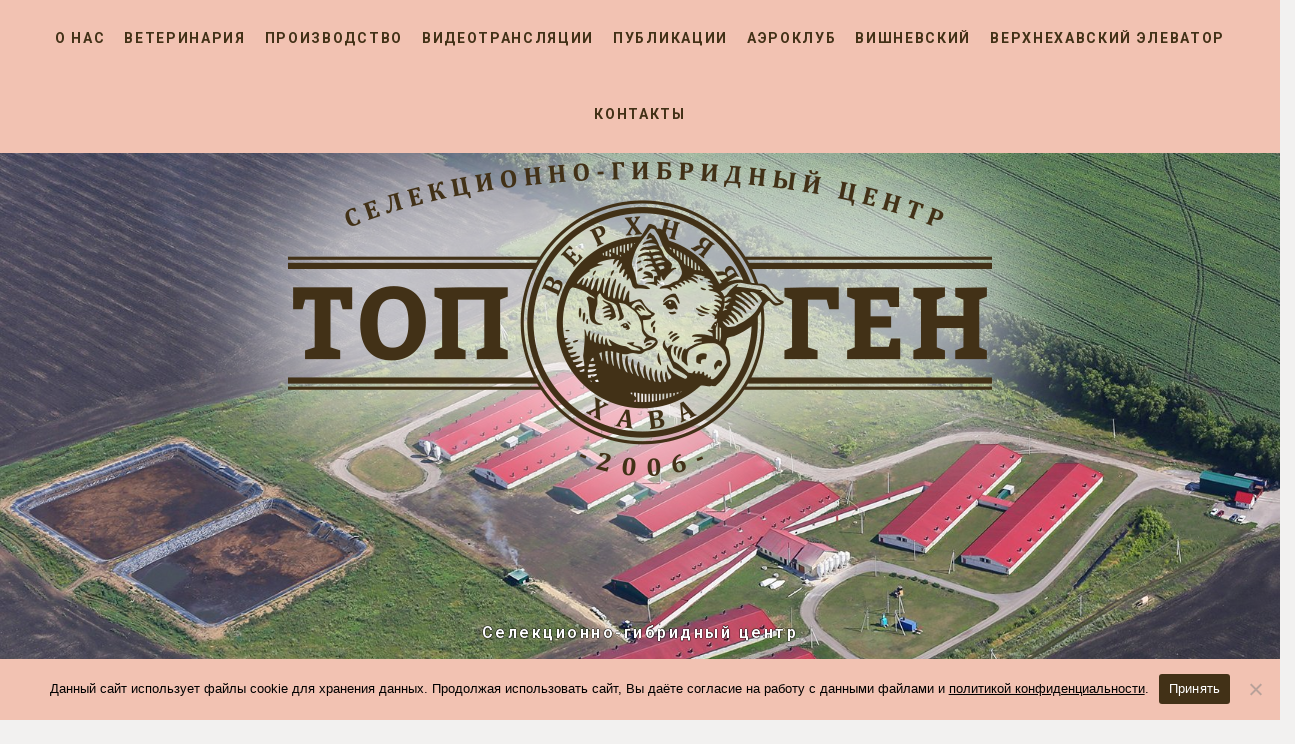

--- FILE ---
content_type: text/html; charset=UTF-8
request_url: https://v-hava.ru/veterinariya/status-bolezni/otritsatelnyj-status-po-osobo-opasnym-boleznyam-v-avguste-2022-goda/
body_size: 13528
content:
<!DOCTYPE html>
<html lang="ru">
    <head>
        <meta charset="UTF-8">
        
		<title>Отрицательный статус по особо опасным болезням в августе 2022 года</title>
        
        <meta name='robots' content='index, follow, max-image-preview:large, max-snippet:-1, max-video-preview:-1' />

	<!-- This site is optimized with the Yoast SEO plugin v26.8 - https://yoast.com/product/yoast-seo-wordpress/ -->
	<meta name="description" content="Отрицательный статус по особо опасным болезням в августе 2022 года по выборке отдельных ферм СГЦ." />
	<link rel="canonical" href="https://v-hava.ru/veterinariya/status-bolezni/otritsatelnyj-status-po-osobo-opasnym-boleznyam-v-avguste-2022-goda/" />
	<meta property="og:locale" content="ru_RU" />
	<meta property="og:type" content="article" />
	<meta property="og:title" content="Отрицательный статус по особо опасным болезням в августе 2022 года" />
	<meta property="og:description" content="Отрицательный статус по особо опасным болезням в августе 2022 года по выборке отдельных ферм СГЦ." />
	<meta property="og:url" content="https://v-hava.ru/veterinariya/status-bolezni/otritsatelnyj-status-po-osobo-opasnym-boleznyam-v-avguste-2022-goda/" />
	<meta property="og:site_name" content="Селекционно-гибридный центр (СГЦ) Верхняя Хава" />
	<meta property="article:published_time" content="2022-09-01T12:45:41+00:00" />
	<meta property="article:modified_time" content="2022-09-01T12:53:30+00:00" />
	<meta property="og:image" content="https://v-hava.ru/wp-content/uploads/2022/09/1-0-2-566x800.jpg" />
	<meta name="author" content="vadmh" />
	<meta name="twitter:card" content="summary_large_image" />
	<meta name="twitter:label1" content="Написано автором" />
	<meta name="twitter:data1" content="vadmh" />
	<meta name="twitter:label2" content="Примерное время для чтения" />
	<meta name="twitter:data2" content="1 минута" />
	<script type="application/ld+json" class="yoast-schema-graph">{"@context":"https://schema.org","@graph":[{"@type":"Article","@id":"https://v-hava.ru/veterinariya/status-bolezni/otritsatelnyj-status-po-osobo-opasnym-boleznyam-v-avguste-2022-goda/#article","isPartOf":{"@id":"https://v-hava.ru/veterinariya/status-bolezni/otritsatelnyj-status-po-osobo-opasnym-boleznyam-v-avguste-2022-goda/"},"author":{"name":"vadmh","@id":"https://v-hava.ru/#/schema/person/fea67e36c9745dd34b2ba940de884213"},"headline":"Отрицательный статус по особо опасным болезням в августе 2022 года","datePublished":"2022-09-01T12:45:41+00:00","dateModified":"2022-09-01T12:53:30+00:00","mainEntityOfPage":{"@id":"https://v-hava.ru/veterinariya/status-bolezni/otritsatelnyj-status-po-osobo-opasnym-boleznyam-v-avguste-2022-goda/"},"wordCount":23,"articleSection":["Отрицательный статус по особо опасным болезням"],"inLanguage":"ru-RU"},{"@type":"WebPage","@id":"https://v-hava.ru/veterinariya/status-bolezni/otritsatelnyj-status-po-osobo-opasnym-boleznyam-v-avguste-2022-goda/","url":"https://v-hava.ru/veterinariya/status-bolezni/otritsatelnyj-status-po-osobo-opasnym-boleznyam-v-avguste-2022-goda/","name":"Отрицательный статус по особо опасным болезням в августе 2022 года","isPartOf":{"@id":"https://v-hava.ru/#website"},"datePublished":"2022-09-01T12:45:41+00:00","dateModified":"2022-09-01T12:53:30+00:00","author":{"@id":"https://v-hava.ru/#/schema/person/fea67e36c9745dd34b2ba940de884213"},"description":"Отрицательный статус по особо опасным болезням в августе 2022 года по выборке отдельных ферм СГЦ.","breadcrumb":{"@id":"https://v-hava.ru/veterinariya/status-bolezni/otritsatelnyj-status-po-osobo-opasnym-boleznyam-v-avguste-2022-goda/#breadcrumb"},"inLanguage":"ru-RU","potentialAction":[{"@type":"ReadAction","target":["https://v-hava.ru/veterinariya/status-bolezni/otritsatelnyj-status-po-osobo-opasnym-boleznyam-v-avguste-2022-goda/"]}]},{"@type":"BreadcrumbList","@id":"https://v-hava.ru/veterinariya/status-bolezni/otritsatelnyj-status-po-osobo-opasnym-boleznyam-v-avguste-2022-goda/#breadcrumb","itemListElement":[{"@type":"ListItem","position":1,"name":"СГЦ","item":"https://v-hava.ru/"},{"@type":"ListItem","position":2,"name":"Ветеринария","item":"https://v-hava.ru/veterinariya/"},{"@type":"ListItem","position":3,"name":"Отрицательный статус по особо опасным болезням","item":"https://v-hava.ru/veterinariya/status-bolezni/"},{"@type":"ListItem","position":4,"name":"Отрицательный статус по особо опасным болезням в августе 2022 года"}]},{"@type":"WebSite","@id":"https://v-hava.ru/#website","url":"https://v-hava.ru/","name":"Селекционно-гибридный центр (СГЦ) Верхняя Хава","description":"Воронеж","potentialAction":[{"@type":"SearchAction","target":{"@type":"EntryPoint","urlTemplate":"https://v-hava.ru/?s={search_term_string}"},"query-input":{"@type":"PropertyValueSpecification","valueRequired":true,"valueName":"search_term_string"}}],"inLanguage":"ru-RU"},{"@type":"Person","@id":"https://v-hava.ru/#/schema/person/fea67e36c9745dd34b2ba940de884213","name":"vadmh"}]}</script>
	<!-- / Yoast SEO plugin. -->


<link rel='dns-prefetch' href='//fonts.googleapis.com' />
<style id='wp-img-auto-sizes-contain-inline-css' type='text/css'>
img:is([sizes=auto i],[sizes^="auto," i]){contain-intrinsic-size:3000px 1500px}
/*# sourceURL=wp-img-auto-sizes-contain-inline-css */
</style>
<link rel='stylesheet' id='bootstrap-css' href='https://v-hava.ru/wp-content/themes/vhava/assets/bootstrap/css/bootstrap.min.css?ver=1.0' type='text/css' media='all' />
<link rel='stylesheet' id='open-sans-font-css' href='https://fonts.googleapis.com/css?family=Open+Sans%3A300%2C400%2C500%2C600%2C700&#038;subset=latin%2Ccyrillic&#038;ver=1.0' type='text/css' media='all' />
<link rel='stylesheet' id='roboto-font-css' href='https://fonts.googleapis.com/css?family=Roboto%3A300%2C400%2C500%2C600%2C700&#038;subset=latin%2Ccyrillic&#038;ver=1.0' type='text/css' media='all' />
<link rel='stylesheet' id='style-css-css' href='https://v-hava.ru/wp-content/themes/vhava/style.css?ver=1.0514' type='text/css' media='all' />
<link rel='stylesheet' id='wp-block-library-css' href='https://v-hava.ru/wp-includes/css/dist/block-library/style.min.css?ver=6.9' type='text/css' media='all' />
<style id='global-styles-inline-css' type='text/css'>
:root{--wp--preset--aspect-ratio--square: 1;--wp--preset--aspect-ratio--4-3: 4/3;--wp--preset--aspect-ratio--3-4: 3/4;--wp--preset--aspect-ratio--3-2: 3/2;--wp--preset--aspect-ratio--2-3: 2/3;--wp--preset--aspect-ratio--16-9: 16/9;--wp--preset--aspect-ratio--9-16: 9/16;--wp--preset--color--black: #000000;--wp--preset--color--cyan-bluish-gray: #abb8c3;--wp--preset--color--white: #ffffff;--wp--preset--color--pale-pink: #f78da7;--wp--preset--color--vivid-red: #cf2e2e;--wp--preset--color--luminous-vivid-orange: #ff6900;--wp--preset--color--luminous-vivid-amber: #fcb900;--wp--preset--color--light-green-cyan: #7bdcb5;--wp--preset--color--vivid-green-cyan: #00d084;--wp--preset--color--pale-cyan-blue: #8ed1fc;--wp--preset--color--vivid-cyan-blue: #0693e3;--wp--preset--color--vivid-purple: #9b51e0;--wp--preset--gradient--vivid-cyan-blue-to-vivid-purple: linear-gradient(135deg,rgb(6,147,227) 0%,rgb(155,81,224) 100%);--wp--preset--gradient--light-green-cyan-to-vivid-green-cyan: linear-gradient(135deg,rgb(122,220,180) 0%,rgb(0,208,130) 100%);--wp--preset--gradient--luminous-vivid-amber-to-luminous-vivid-orange: linear-gradient(135deg,rgb(252,185,0) 0%,rgb(255,105,0) 100%);--wp--preset--gradient--luminous-vivid-orange-to-vivid-red: linear-gradient(135deg,rgb(255,105,0) 0%,rgb(207,46,46) 100%);--wp--preset--gradient--very-light-gray-to-cyan-bluish-gray: linear-gradient(135deg,rgb(238,238,238) 0%,rgb(169,184,195) 100%);--wp--preset--gradient--cool-to-warm-spectrum: linear-gradient(135deg,rgb(74,234,220) 0%,rgb(151,120,209) 20%,rgb(207,42,186) 40%,rgb(238,44,130) 60%,rgb(251,105,98) 80%,rgb(254,248,76) 100%);--wp--preset--gradient--blush-light-purple: linear-gradient(135deg,rgb(255,206,236) 0%,rgb(152,150,240) 100%);--wp--preset--gradient--blush-bordeaux: linear-gradient(135deg,rgb(254,205,165) 0%,rgb(254,45,45) 50%,rgb(107,0,62) 100%);--wp--preset--gradient--luminous-dusk: linear-gradient(135deg,rgb(255,203,112) 0%,rgb(199,81,192) 50%,rgb(65,88,208) 100%);--wp--preset--gradient--pale-ocean: linear-gradient(135deg,rgb(255,245,203) 0%,rgb(182,227,212) 50%,rgb(51,167,181) 100%);--wp--preset--gradient--electric-grass: linear-gradient(135deg,rgb(202,248,128) 0%,rgb(113,206,126) 100%);--wp--preset--gradient--midnight: linear-gradient(135deg,rgb(2,3,129) 0%,rgb(40,116,252) 100%);--wp--preset--font-size--small: 13px;--wp--preset--font-size--medium: 20px;--wp--preset--font-size--large: 36px;--wp--preset--font-size--x-large: 42px;--wp--preset--spacing--20: 0.44rem;--wp--preset--spacing--30: 0.67rem;--wp--preset--spacing--40: 1rem;--wp--preset--spacing--50: 1.5rem;--wp--preset--spacing--60: 2.25rem;--wp--preset--spacing--70: 3.38rem;--wp--preset--spacing--80: 5.06rem;--wp--preset--shadow--natural: 6px 6px 9px rgba(0, 0, 0, 0.2);--wp--preset--shadow--deep: 12px 12px 50px rgba(0, 0, 0, 0.4);--wp--preset--shadow--sharp: 6px 6px 0px rgba(0, 0, 0, 0.2);--wp--preset--shadow--outlined: 6px 6px 0px -3px rgb(255, 255, 255), 6px 6px rgb(0, 0, 0);--wp--preset--shadow--crisp: 6px 6px 0px rgb(0, 0, 0);}:where(.is-layout-flex){gap: 0.5em;}:where(.is-layout-grid){gap: 0.5em;}body .is-layout-flex{display: flex;}.is-layout-flex{flex-wrap: wrap;align-items: center;}.is-layout-flex > :is(*, div){margin: 0;}body .is-layout-grid{display: grid;}.is-layout-grid > :is(*, div){margin: 0;}:where(.wp-block-columns.is-layout-flex){gap: 2em;}:where(.wp-block-columns.is-layout-grid){gap: 2em;}:where(.wp-block-post-template.is-layout-flex){gap: 1.25em;}:where(.wp-block-post-template.is-layout-grid){gap: 1.25em;}.has-black-color{color: var(--wp--preset--color--black) !important;}.has-cyan-bluish-gray-color{color: var(--wp--preset--color--cyan-bluish-gray) !important;}.has-white-color{color: var(--wp--preset--color--white) !important;}.has-pale-pink-color{color: var(--wp--preset--color--pale-pink) !important;}.has-vivid-red-color{color: var(--wp--preset--color--vivid-red) !important;}.has-luminous-vivid-orange-color{color: var(--wp--preset--color--luminous-vivid-orange) !important;}.has-luminous-vivid-amber-color{color: var(--wp--preset--color--luminous-vivid-amber) !important;}.has-light-green-cyan-color{color: var(--wp--preset--color--light-green-cyan) !important;}.has-vivid-green-cyan-color{color: var(--wp--preset--color--vivid-green-cyan) !important;}.has-pale-cyan-blue-color{color: var(--wp--preset--color--pale-cyan-blue) !important;}.has-vivid-cyan-blue-color{color: var(--wp--preset--color--vivid-cyan-blue) !important;}.has-vivid-purple-color{color: var(--wp--preset--color--vivid-purple) !important;}.has-black-background-color{background-color: var(--wp--preset--color--black) !important;}.has-cyan-bluish-gray-background-color{background-color: var(--wp--preset--color--cyan-bluish-gray) !important;}.has-white-background-color{background-color: var(--wp--preset--color--white) !important;}.has-pale-pink-background-color{background-color: var(--wp--preset--color--pale-pink) !important;}.has-vivid-red-background-color{background-color: var(--wp--preset--color--vivid-red) !important;}.has-luminous-vivid-orange-background-color{background-color: var(--wp--preset--color--luminous-vivid-orange) !important;}.has-luminous-vivid-amber-background-color{background-color: var(--wp--preset--color--luminous-vivid-amber) !important;}.has-light-green-cyan-background-color{background-color: var(--wp--preset--color--light-green-cyan) !important;}.has-vivid-green-cyan-background-color{background-color: var(--wp--preset--color--vivid-green-cyan) !important;}.has-pale-cyan-blue-background-color{background-color: var(--wp--preset--color--pale-cyan-blue) !important;}.has-vivid-cyan-blue-background-color{background-color: var(--wp--preset--color--vivid-cyan-blue) !important;}.has-vivid-purple-background-color{background-color: var(--wp--preset--color--vivid-purple) !important;}.has-black-border-color{border-color: var(--wp--preset--color--black) !important;}.has-cyan-bluish-gray-border-color{border-color: var(--wp--preset--color--cyan-bluish-gray) !important;}.has-white-border-color{border-color: var(--wp--preset--color--white) !important;}.has-pale-pink-border-color{border-color: var(--wp--preset--color--pale-pink) !important;}.has-vivid-red-border-color{border-color: var(--wp--preset--color--vivid-red) !important;}.has-luminous-vivid-orange-border-color{border-color: var(--wp--preset--color--luminous-vivid-orange) !important;}.has-luminous-vivid-amber-border-color{border-color: var(--wp--preset--color--luminous-vivid-amber) !important;}.has-light-green-cyan-border-color{border-color: var(--wp--preset--color--light-green-cyan) !important;}.has-vivid-green-cyan-border-color{border-color: var(--wp--preset--color--vivid-green-cyan) !important;}.has-pale-cyan-blue-border-color{border-color: var(--wp--preset--color--pale-cyan-blue) !important;}.has-vivid-cyan-blue-border-color{border-color: var(--wp--preset--color--vivid-cyan-blue) !important;}.has-vivid-purple-border-color{border-color: var(--wp--preset--color--vivid-purple) !important;}.has-vivid-cyan-blue-to-vivid-purple-gradient-background{background: var(--wp--preset--gradient--vivid-cyan-blue-to-vivid-purple) !important;}.has-light-green-cyan-to-vivid-green-cyan-gradient-background{background: var(--wp--preset--gradient--light-green-cyan-to-vivid-green-cyan) !important;}.has-luminous-vivid-amber-to-luminous-vivid-orange-gradient-background{background: var(--wp--preset--gradient--luminous-vivid-amber-to-luminous-vivid-orange) !important;}.has-luminous-vivid-orange-to-vivid-red-gradient-background{background: var(--wp--preset--gradient--luminous-vivid-orange-to-vivid-red) !important;}.has-very-light-gray-to-cyan-bluish-gray-gradient-background{background: var(--wp--preset--gradient--very-light-gray-to-cyan-bluish-gray) !important;}.has-cool-to-warm-spectrum-gradient-background{background: var(--wp--preset--gradient--cool-to-warm-spectrum) !important;}.has-blush-light-purple-gradient-background{background: var(--wp--preset--gradient--blush-light-purple) !important;}.has-blush-bordeaux-gradient-background{background: var(--wp--preset--gradient--blush-bordeaux) !important;}.has-luminous-dusk-gradient-background{background: var(--wp--preset--gradient--luminous-dusk) !important;}.has-pale-ocean-gradient-background{background: var(--wp--preset--gradient--pale-ocean) !important;}.has-electric-grass-gradient-background{background: var(--wp--preset--gradient--electric-grass) !important;}.has-midnight-gradient-background{background: var(--wp--preset--gradient--midnight) !important;}.has-small-font-size{font-size: var(--wp--preset--font-size--small) !important;}.has-medium-font-size{font-size: var(--wp--preset--font-size--medium) !important;}.has-large-font-size{font-size: var(--wp--preset--font-size--large) !important;}.has-x-large-font-size{font-size: var(--wp--preset--font-size--x-large) !important;}
/*# sourceURL=global-styles-inline-css */
</style>

<style id='classic-theme-styles-inline-css' type='text/css'>
/*! This file is auto-generated */
.wp-block-button__link{color:#fff;background-color:#32373c;border-radius:9999px;box-shadow:none;text-decoration:none;padding:calc(.667em + 2px) calc(1.333em + 2px);font-size:1.125em}.wp-block-file__button{background:#32373c;color:#fff;text-decoration:none}
/*# sourceURL=/wp-includes/css/classic-themes.min.css */
</style>
<link rel='stylesheet' id='cookie-notice-front-css' href='https://v-hava.ru/wp-content/plugins/cookie-notice/css/front.min.css?ver=2.5.11' type='text/css' media='all' />
<link rel='stylesheet' id='fancybox-css' href='https://v-hava.ru/wp-content/plugins/easy-fancybox/fancybox/1.5.4/jquery.fancybox.min.css?ver=6.9' type='text/css' media='screen' />
<link rel='stylesheet' id='tablepress-default-css' href='https://v-hava.ru/wp-content/plugins/tablepress/css/build/default.css?ver=3.2.6' type='text/css' media='all' />
<script type="text/javascript" src="https://v-hava.ru/wp-includes/js/jquery/jquery.min.js?ver=3.7.1" id="jquery-core-js"></script>
<script type="text/javascript" src="https://v-hava.ru/wp-includes/js/jquery/jquery-migrate.min.js?ver=3.4.1" id="jquery-migrate-js"></script>
<script type="text/javascript" src="https://v-hava.ru/wp-content/themes/vhava/assets/bootstrap/js/bootstrap.min.js?ver=1.0" id="bootstrap-js"></script>
<script type="text/javascript" src="https://v-hava.ru/wp-content/themes/vhava/assets/floatThead/jquery.floatThead.min.js?ver=1.0" id="floatthead-js"></script>
<script type="text/javascript" src="https://v-hava.ru/wp-content/themes/vhava/js/app.js?ver=1.2" id="app-js"></script>
<script type="text/javascript" id="cookie-notice-front-js-before">
/* <![CDATA[ */
var cnArgs = {"ajaxUrl":"https:\/\/v-hava.ru\/wp-admin\/admin-ajax.php","nonce":"58cae84f75","hideEffect":"fade","position":"bottom","onScroll":false,"onScrollOffset":100,"onClick":false,"cookieName":"cookie_notice_accepted","cookieTime":2592000,"cookieTimeRejected":2592000,"globalCookie":false,"redirection":false,"cache":false,"revokeCookies":false,"revokeCookiesOpt":"automatic"};

//# sourceURL=cookie-notice-front-js-before
/* ]]> */
</script>
<script type="text/javascript" src="https://v-hava.ru/wp-content/plugins/cookie-notice/js/front.min.js?ver=2.5.11" id="cookie-notice-front-js"></script>
		
        <meta http-equiv="X-UA-Compatible" content="IE=edge">
        <meta name="viewport" content="width=device-width, initial-scale=1">

        <!--[if lt IE 9]>
            <script src="https://oss.maxcdn.com/html5shiv/3.7.3/html5shiv.min.js"></script>
            <script src="https://oss.maxcdn.com/respond/1.4.2/respond.min.js"></script>
        <![endif]-->
        
        <link rel="apple-touch-icon" sizes="180x180" href="/apple-touch-icon.png">
        <link rel="icon" type="image/png" sizes="32x32" href="/favicon-32x32.png">
        <link rel="icon" type="image/png" sizes="16x16" href="/favicon-16x16.png">
        <link rel="manifest" href="/site.webmanifest">
        <link rel="mask-icon" href="/safari-pinned-tab.svg" color="#4b3d2a">
        <meta name="msapplication-TileColor" content="#f3d0ba">
        <meta name="theme-color" content="#f3d0ba">
    </head>
    <body class="wp-singular post-template-default single single-post postid-8275 single-format-standard wp-theme-vhava cookies-not-set">
        <div class="header">
            <div class="header__menu">
                <div class="navbar navbar-collapse navbar-fixed-top" id="menu-top">
                    <div class="container-fluid">
                        <div class="navbar-header">
                            <a class="navbar-brand visible-xs" href="/" rel="nofollow">
                                 Селекционно-гибридный центр
                            </a>
                            <button type="button" class="navbar-toggle collapsed" data-toggle="collapse" data-target="#navbar-catalog-menu-mobile" aria-expanded="false">
                                <span class="sr-only">Развернуть</span>
                                <span class="icon-bar"></span>
                                <span class="icon-bar"></span>
                                <span class="icon-bar"></span>
                            </button>
                        </div>
                        <div class="collapse navbar-collapse" id="navbar-catalog-menu-mobile">
                            <ul id="mainmenu" class="nav navbar-nav"><li id="menu-item-6" class="menu-item menu-item-type-custom menu-item-object-custom menu-item-6"><a rel="nofollow" href="/">О нас</a></li>
<li id="menu-item-11" class="menu-item menu-item-type-taxonomy menu-item-object-category current-post-ancestor menu-item-11"><a href="https://v-hava.ru/veterinariya/">Ветеринария</a></li>
<li id="menu-item-13" class="menu-item menu-item-type-taxonomy menu-item-object-category menu-item-13"><a href="https://v-hava.ru/proizvodstvo/">Производство</a></li>
<li id="menu-item-1524" class="menu-item menu-item-type-post_type menu-item-object-page menu-item-1524"><a href="https://v-hava.ru/videotranslyatsii/">Видеотрансляции</a></li>
<li id="menu-item-250" class="menu-item menu-item-type-taxonomy menu-item-object-category menu-item-250"><a href="https://v-hava.ru/articles/">Публикации</a></li>
<li id="menu-item-1288" class="menu-item menu-item-type-taxonomy menu-item-object-category menu-item-1288"><a href="https://v-hava.ru/auroclub/">Аэроклуб</a></li>
<li id="menu-item-3522" class="menu-item menu-item-type-post_type menu-item-object-page menu-item-3522"><a rel="nofollow" href="https://v-hava.ru/vishnevskij/">Вишневский</a></li>
<li id="menu-item-5451" class="menu-item menu-item-type-post_type menu-item-object-page menu-item-5451"><a href="https://v-hava.ru/verhnehavskij-elevator/">Верхнехавский элеватор</a></li>
<li id="menu-item-15" class="menu-item menu-item-type-custom menu-item-object-custom menu-item-15"><a rel="nofollow" href="/#contacts">Контакты</a></li>
</ul>                        </div>
                    </div>
                </div>
            </div>
        </div>
        
        <div class="content">
                        
                
                                    <div class="section section--inner section--bg1">
                                    <div class="block block--center block--i1">
                        <div class="text">
                            <div class="logo"><img src="https://v-hava.ru/wp-content/themes/vhava/images/logo.png?v=3" alt="СГЦ" title="СГЦ" class="img-responsive center-block"></div>
                            <div class="h1__pre-text">Селекционно-гибридный центр</div>
                                                            <h1>Отрицательный статус по особо опасным болезням в августе 2022 года</h1>
                                
                            <div class="section-scroll">
                                <a class="glyphicon glyphicon-arrow-down" href="#"></a>
                            </div>
                        </div>
                    </div>
                </div>

                <div class="clearfix"></div>
                
            
    <div class="container">
        <div class="row">
            <div class="col-md-10 col-md-offset-1 col-sm-10 col-sm-offset-1 col-xs-12">
                <div class="breadcrumbs"><span><span><a href="https://v-hava.ru/">СГЦ</a></span> » <span><a href="https://v-hava.ru/veterinariya/">Ветеринария</a></span> » <span><a href="https://v-hava.ru/veterinariya/status-bolezni/">Отрицательный статус по особо опасным болезням</a></span> » <span class="breadcrumb_last" aria-current="page">Отрицательный статус по особо опасным болезням в августе 2022 года</span></span></div>            </div>
        </div>
    </div>


<div class="content-single">
    <div class="gallery--img-grey-border">
<div class="gallery"><div class="row">
                <div class="col-md-2 col-sm-3 col-xs-3 gallery-item">
                    <a href='https://v-hava.ru/wp-content/uploads/2022/09/1-0-2.jpg'><img fetchpriority="high" decoding="async" width="566" height="800" src="https://v-hava.ru/wp-content/uploads/2022/09/1-0-2-566x800.jpg" class="img-responsive" alt="" order="ASC" orderby="post__in" id="8275" itemtag="dl" icontag="dt" captiontag="dd" columns="6" size="medium" include="8276,8277,8278,8279,8280,8281,8282,8283,8284,8285,8286,8287,8288,8289,8290,8291,8292,8293,8294,8295,8296,8297,8298,8299,8300,8301,8302,8303,8304,8305,8306,8307,8308,8309,8310,8311,8312,8313,8314,8315,8316,8317,8318,8319,8320" exclude="" link="file" srcset="https://v-hava.ru/wp-content/uploads/2022/09/1-0-2-566x800.jpg 566w, https://v-hava.ru/wp-content/uploads/2022/09/1-0-2-848x1200.jpg 848w, https://v-hava.ru/wp-content/uploads/2022/09/1-0-2-768x1086.jpg 768w, https://v-hava.ru/wp-content/uploads/2022/09/1-0-2-1086x1536.jpg 1086w, https://v-hava.ru/wp-content/uploads/2022/09/1-0-2.jpg 1240w" sizes="(max-width: 566px) 100vw, 566px" /></a></div>
                <div class="col-md-2 col-sm-3 col-xs-3 gallery-item">
                    <a href='https://v-hava.ru/wp-content/uploads/2022/09/1-1-2.jpg'><img decoding="async" width="566" height="800" src="https://v-hava.ru/wp-content/uploads/2022/09/1-1-2-566x800.jpg" class="img-responsive" alt="" order="ASC" orderby="post__in" id="8275" itemtag="dl" icontag="dt" captiontag="dd" columns="6" size="medium" include="8276,8277,8278,8279,8280,8281,8282,8283,8284,8285,8286,8287,8288,8289,8290,8291,8292,8293,8294,8295,8296,8297,8298,8299,8300,8301,8302,8303,8304,8305,8306,8307,8308,8309,8310,8311,8312,8313,8314,8315,8316,8317,8318,8319,8320" exclude="" link="file" srcset="https://v-hava.ru/wp-content/uploads/2022/09/1-1-2-566x800.jpg 566w, https://v-hava.ru/wp-content/uploads/2022/09/1-1-2-848x1200.jpg 848w, https://v-hava.ru/wp-content/uploads/2022/09/1-1-2-768x1086.jpg 768w, https://v-hava.ru/wp-content/uploads/2022/09/1-1-2-1086x1536.jpg 1086w, https://v-hava.ru/wp-content/uploads/2022/09/1-1-2.jpg 1240w" sizes="(max-width: 566px) 100vw, 566px" /></a></div>
                <div class="col-md-2 col-sm-3 col-xs-3 gallery-item">
                    <a href='https://v-hava.ru/wp-content/uploads/2022/09/1-2-2.jpg'><img decoding="async" width="566" height="800" src="https://v-hava.ru/wp-content/uploads/2022/09/1-2-2-566x800.jpg" class="img-responsive" alt="" order="ASC" orderby="post__in" id="8275" itemtag="dl" icontag="dt" captiontag="dd" columns="6" size="medium" include="8276,8277,8278,8279,8280,8281,8282,8283,8284,8285,8286,8287,8288,8289,8290,8291,8292,8293,8294,8295,8296,8297,8298,8299,8300,8301,8302,8303,8304,8305,8306,8307,8308,8309,8310,8311,8312,8313,8314,8315,8316,8317,8318,8319,8320" exclude="" link="file" srcset="https://v-hava.ru/wp-content/uploads/2022/09/1-2-2-566x800.jpg 566w, https://v-hava.ru/wp-content/uploads/2022/09/1-2-2-848x1200.jpg 848w, https://v-hava.ru/wp-content/uploads/2022/09/1-2-2-768x1086.jpg 768w, https://v-hava.ru/wp-content/uploads/2022/09/1-2-2-1086x1536.jpg 1086w, https://v-hava.ru/wp-content/uploads/2022/09/1-2-2.jpg 1240w" sizes="(max-width: 566px) 100vw, 566px" /></a></div>
                <div class="col-md-2 col-sm-3 col-xs-3 gallery-item">
                    <a href='https://v-hava.ru/wp-content/uploads/2022/09/2-0.jpg'><img decoding="async" width="566" height="800" src="https://v-hava.ru/wp-content/uploads/2022/09/2-0-566x800.jpg" class="img-responsive" alt="" order="ASC" orderby="post__in" id="8275" itemtag="dl" icontag="dt" captiontag="dd" columns="6" size="medium" include="8276,8277,8278,8279,8280,8281,8282,8283,8284,8285,8286,8287,8288,8289,8290,8291,8292,8293,8294,8295,8296,8297,8298,8299,8300,8301,8302,8303,8304,8305,8306,8307,8308,8309,8310,8311,8312,8313,8314,8315,8316,8317,8318,8319,8320" exclude="" link="file" srcset="https://v-hava.ru/wp-content/uploads/2022/09/2-0-566x800.jpg 566w, https://v-hava.ru/wp-content/uploads/2022/09/2-0-848x1200.jpg 848w, https://v-hava.ru/wp-content/uploads/2022/09/2-0-768x1086.jpg 768w, https://v-hava.ru/wp-content/uploads/2022/09/2-0-1086x1536.jpg 1086w, https://v-hava.ru/wp-content/uploads/2022/09/2-0.jpg 1240w" sizes="(max-width: 566px) 100vw, 566px" /></a></div>
                <div class="col-md-2 col-sm-3 col-xs-3 gallery-item">
                    <a href='https://v-hava.ru/wp-content/uploads/2022/09/2-1.jpg'><img decoding="async" width="566" height="800" src="https://v-hava.ru/wp-content/uploads/2022/09/2-1-566x800.jpg" class="img-responsive" alt="" order="ASC" orderby="post__in" id="8275" itemtag="dl" icontag="dt" captiontag="dd" columns="6" size="medium" include="8276,8277,8278,8279,8280,8281,8282,8283,8284,8285,8286,8287,8288,8289,8290,8291,8292,8293,8294,8295,8296,8297,8298,8299,8300,8301,8302,8303,8304,8305,8306,8307,8308,8309,8310,8311,8312,8313,8314,8315,8316,8317,8318,8319,8320" exclude="" link="file" srcset="https://v-hava.ru/wp-content/uploads/2022/09/2-1-566x800.jpg 566w, https://v-hava.ru/wp-content/uploads/2022/09/2-1-848x1200.jpg 848w, https://v-hava.ru/wp-content/uploads/2022/09/2-1-768x1086.jpg 768w, https://v-hava.ru/wp-content/uploads/2022/09/2-1-1086x1536.jpg 1086w, https://v-hava.ru/wp-content/uploads/2022/09/2-1.jpg 1240w" sizes="(max-width: 566px) 100vw, 566px" /></a></div>
                <div class="col-md-2 col-sm-3 col-xs-3 gallery-item">
                    <a href='https://v-hava.ru/wp-content/uploads/2022/09/2-2.jpg'><img decoding="async" width="566" height="800" src="https://v-hava.ru/wp-content/uploads/2022/09/2-2-566x800.jpg" class="img-responsive" alt="" order="ASC" orderby="post__in" id="8275" itemtag="dl" icontag="dt" captiontag="dd" columns="6" size="medium" include="8276,8277,8278,8279,8280,8281,8282,8283,8284,8285,8286,8287,8288,8289,8290,8291,8292,8293,8294,8295,8296,8297,8298,8299,8300,8301,8302,8303,8304,8305,8306,8307,8308,8309,8310,8311,8312,8313,8314,8315,8316,8317,8318,8319,8320" exclude="" link="file" srcset="https://v-hava.ru/wp-content/uploads/2022/09/2-2-566x800.jpg 566w, https://v-hava.ru/wp-content/uploads/2022/09/2-2-848x1200.jpg 848w, https://v-hava.ru/wp-content/uploads/2022/09/2-2-768x1086.jpg 768w, https://v-hava.ru/wp-content/uploads/2022/09/2-2-1086x1536.jpg 1086w, https://v-hava.ru/wp-content/uploads/2022/09/2-2.jpg 1240w" sizes="(max-width: 566px) 100vw, 566px" /></a></div></div><div class="row">
                <div class="col-md-2 col-sm-3 col-xs-3 gallery-item">
                    <a href='https://v-hava.ru/wp-content/uploads/2022/09/3-0.jpg'><img decoding="async" width="566" height="800" src="https://v-hava.ru/wp-content/uploads/2022/09/3-0-566x800.jpg" class="img-responsive" alt="" order="ASC" orderby="post__in" id="8275" itemtag="dl" icontag="dt" captiontag="dd" columns="6" size="medium" include="8276,8277,8278,8279,8280,8281,8282,8283,8284,8285,8286,8287,8288,8289,8290,8291,8292,8293,8294,8295,8296,8297,8298,8299,8300,8301,8302,8303,8304,8305,8306,8307,8308,8309,8310,8311,8312,8313,8314,8315,8316,8317,8318,8319,8320" exclude="" link="file" srcset="https://v-hava.ru/wp-content/uploads/2022/09/3-0-566x800.jpg 566w, https://v-hava.ru/wp-content/uploads/2022/09/3-0-848x1200.jpg 848w, https://v-hava.ru/wp-content/uploads/2022/09/3-0-768x1086.jpg 768w, https://v-hava.ru/wp-content/uploads/2022/09/3-0-1086x1536.jpg 1086w, https://v-hava.ru/wp-content/uploads/2022/09/3-0.jpg 1240w" sizes="(max-width: 566px) 100vw, 566px" /></a></div>
                <div class="col-md-2 col-sm-3 col-xs-3 gallery-item">
                    <a href='https://v-hava.ru/wp-content/uploads/2022/09/3-1.jpg'><img decoding="async" width="566" height="800" src="https://v-hava.ru/wp-content/uploads/2022/09/3-1-566x800.jpg" class="img-responsive" alt="" order="ASC" orderby="post__in" id="8275" itemtag="dl" icontag="dt" captiontag="dd" columns="6" size="medium" include="8276,8277,8278,8279,8280,8281,8282,8283,8284,8285,8286,8287,8288,8289,8290,8291,8292,8293,8294,8295,8296,8297,8298,8299,8300,8301,8302,8303,8304,8305,8306,8307,8308,8309,8310,8311,8312,8313,8314,8315,8316,8317,8318,8319,8320" exclude="" link="file" srcset="https://v-hava.ru/wp-content/uploads/2022/09/3-1-566x800.jpg 566w, https://v-hava.ru/wp-content/uploads/2022/09/3-1-848x1200.jpg 848w, https://v-hava.ru/wp-content/uploads/2022/09/3-1-768x1086.jpg 768w, https://v-hava.ru/wp-content/uploads/2022/09/3-1-1086x1536.jpg 1086w, https://v-hava.ru/wp-content/uploads/2022/09/3-1.jpg 1240w" sizes="(max-width: 566px) 100vw, 566px" /></a></div>
                <div class="col-md-2 col-sm-3 col-xs-3 gallery-item">
                    <a href='https://v-hava.ru/wp-content/uploads/2022/09/3-2.jpg'><img decoding="async" width="566" height="800" src="https://v-hava.ru/wp-content/uploads/2022/09/3-2-566x800.jpg" class="img-responsive" alt="" order="ASC" orderby="post__in" id="8275" itemtag="dl" icontag="dt" captiontag="dd" columns="6" size="medium" include="8276,8277,8278,8279,8280,8281,8282,8283,8284,8285,8286,8287,8288,8289,8290,8291,8292,8293,8294,8295,8296,8297,8298,8299,8300,8301,8302,8303,8304,8305,8306,8307,8308,8309,8310,8311,8312,8313,8314,8315,8316,8317,8318,8319,8320" exclude="" link="file" srcset="https://v-hava.ru/wp-content/uploads/2022/09/3-2-566x800.jpg 566w, https://v-hava.ru/wp-content/uploads/2022/09/3-2-848x1200.jpg 848w, https://v-hava.ru/wp-content/uploads/2022/09/3-2-768x1086.jpg 768w, https://v-hava.ru/wp-content/uploads/2022/09/3-2-1086x1536.jpg 1086w, https://v-hava.ru/wp-content/uploads/2022/09/3-2.jpg 1240w" sizes="(max-width: 566px) 100vw, 566px" /></a></div>
                <div class="col-md-2 col-sm-3 col-xs-3 gallery-item">
                    <a href='https://v-hava.ru/wp-content/uploads/2022/09/4-0.jpg'><img decoding="async" width="566" height="800" src="https://v-hava.ru/wp-content/uploads/2022/09/4-0-566x800.jpg" class="img-responsive" alt="" order="ASC" orderby="post__in" id="8275" itemtag="dl" icontag="dt" captiontag="dd" columns="6" size="medium" include="8276,8277,8278,8279,8280,8281,8282,8283,8284,8285,8286,8287,8288,8289,8290,8291,8292,8293,8294,8295,8296,8297,8298,8299,8300,8301,8302,8303,8304,8305,8306,8307,8308,8309,8310,8311,8312,8313,8314,8315,8316,8317,8318,8319,8320" exclude="" link="file" srcset="https://v-hava.ru/wp-content/uploads/2022/09/4-0-566x800.jpg 566w, https://v-hava.ru/wp-content/uploads/2022/09/4-0-848x1200.jpg 848w, https://v-hava.ru/wp-content/uploads/2022/09/4-0-768x1086.jpg 768w, https://v-hava.ru/wp-content/uploads/2022/09/4-0-1086x1536.jpg 1086w, https://v-hava.ru/wp-content/uploads/2022/09/4-0.jpg 1240w" sizes="(max-width: 566px) 100vw, 566px" /></a></div>
                <div class="col-md-2 col-sm-3 col-xs-3 gallery-item">
                    <a href='https://v-hava.ru/wp-content/uploads/2022/09/4-1.jpg'><img decoding="async" width="566" height="800" src="https://v-hava.ru/wp-content/uploads/2022/09/4-1-566x800.jpg" class="img-responsive" alt="" order="ASC" orderby="post__in" id="8275" itemtag="dl" icontag="dt" captiontag="dd" columns="6" size="medium" include="8276,8277,8278,8279,8280,8281,8282,8283,8284,8285,8286,8287,8288,8289,8290,8291,8292,8293,8294,8295,8296,8297,8298,8299,8300,8301,8302,8303,8304,8305,8306,8307,8308,8309,8310,8311,8312,8313,8314,8315,8316,8317,8318,8319,8320" exclude="" link="file" srcset="https://v-hava.ru/wp-content/uploads/2022/09/4-1-566x800.jpg 566w, https://v-hava.ru/wp-content/uploads/2022/09/4-1-848x1200.jpg 848w, https://v-hava.ru/wp-content/uploads/2022/09/4-1-768x1086.jpg 768w, https://v-hava.ru/wp-content/uploads/2022/09/4-1-1086x1536.jpg 1086w, https://v-hava.ru/wp-content/uploads/2022/09/4-1.jpg 1240w" sizes="(max-width: 566px) 100vw, 566px" /></a></div>
                <div class="col-md-2 col-sm-3 col-xs-3 gallery-item">
                    <a href='https://v-hava.ru/wp-content/uploads/2022/09/4-2.jpg'><img decoding="async" width="566" height="800" src="https://v-hava.ru/wp-content/uploads/2022/09/4-2-566x800.jpg" class="img-responsive" alt="" order="ASC" orderby="post__in" id="8275" itemtag="dl" icontag="dt" captiontag="dd" columns="6" size="medium" include="8276,8277,8278,8279,8280,8281,8282,8283,8284,8285,8286,8287,8288,8289,8290,8291,8292,8293,8294,8295,8296,8297,8298,8299,8300,8301,8302,8303,8304,8305,8306,8307,8308,8309,8310,8311,8312,8313,8314,8315,8316,8317,8318,8319,8320" exclude="" link="file" srcset="https://v-hava.ru/wp-content/uploads/2022/09/4-2-566x800.jpg 566w, https://v-hava.ru/wp-content/uploads/2022/09/4-2-848x1200.jpg 848w, https://v-hava.ru/wp-content/uploads/2022/09/4-2-768x1086.jpg 768w, https://v-hava.ru/wp-content/uploads/2022/09/4-2-1086x1536.jpg 1086w, https://v-hava.ru/wp-content/uploads/2022/09/4-2.jpg 1240w" sizes="(max-width: 566px) 100vw, 566px" /></a></div></div><div class="row">
                <div class="col-md-2 col-sm-3 col-xs-3 gallery-item">
                    <a href='https://v-hava.ru/wp-content/uploads/2022/09/5-0.jpg'><img decoding="async" width="566" height="800" src="https://v-hava.ru/wp-content/uploads/2022/09/5-0-566x800.jpg" class="img-responsive" alt="" order="ASC" orderby="post__in" id="8275" itemtag="dl" icontag="dt" captiontag="dd" columns="6" size="medium" include="8276,8277,8278,8279,8280,8281,8282,8283,8284,8285,8286,8287,8288,8289,8290,8291,8292,8293,8294,8295,8296,8297,8298,8299,8300,8301,8302,8303,8304,8305,8306,8307,8308,8309,8310,8311,8312,8313,8314,8315,8316,8317,8318,8319,8320" exclude="" link="file" srcset="https://v-hava.ru/wp-content/uploads/2022/09/5-0-566x800.jpg 566w, https://v-hava.ru/wp-content/uploads/2022/09/5-0-848x1200.jpg 848w, https://v-hava.ru/wp-content/uploads/2022/09/5-0-768x1086.jpg 768w, https://v-hava.ru/wp-content/uploads/2022/09/5-0-1086x1536.jpg 1086w, https://v-hava.ru/wp-content/uploads/2022/09/5-0.jpg 1240w" sizes="(max-width: 566px) 100vw, 566px" /></a></div>
                <div class="col-md-2 col-sm-3 col-xs-3 gallery-item">
                    <a href='https://v-hava.ru/wp-content/uploads/2022/09/5-1.jpg'><img decoding="async" width="566" height="800" src="https://v-hava.ru/wp-content/uploads/2022/09/5-1-566x800.jpg" class="img-responsive" alt="" order="ASC" orderby="post__in" id="8275" itemtag="dl" icontag="dt" captiontag="dd" columns="6" size="medium" include="8276,8277,8278,8279,8280,8281,8282,8283,8284,8285,8286,8287,8288,8289,8290,8291,8292,8293,8294,8295,8296,8297,8298,8299,8300,8301,8302,8303,8304,8305,8306,8307,8308,8309,8310,8311,8312,8313,8314,8315,8316,8317,8318,8319,8320" exclude="" link="file" srcset="https://v-hava.ru/wp-content/uploads/2022/09/5-1-566x800.jpg 566w, https://v-hava.ru/wp-content/uploads/2022/09/5-1-848x1200.jpg 848w, https://v-hava.ru/wp-content/uploads/2022/09/5-1-768x1086.jpg 768w, https://v-hava.ru/wp-content/uploads/2022/09/5-1-1086x1536.jpg 1086w, https://v-hava.ru/wp-content/uploads/2022/09/5-1.jpg 1240w" sizes="(max-width: 566px) 100vw, 566px" /></a></div>
                <div class="col-md-2 col-sm-3 col-xs-3 gallery-item">
                    <a href='https://v-hava.ru/wp-content/uploads/2022/09/5-2.jpg'><img decoding="async" width="566" height="800" src="https://v-hava.ru/wp-content/uploads/2022/09/5-2-566x800.jpg" class="img-responsive" alt="" order="ASC" orderby="post__in" id="8275" itemtag="dl" icontag="dt" captiontag="dd" columns="6" size="medium" include="8276,8277,8278,8279,8280,8281,8282,8283,8284,8285,8286,8287,8288,8289,8290,8291,8292,8293,8294,8295,8296,8297,8298,8299,8300,8301,8302,8303,8304,8305,8306,8307,8308,8309,8310,8311,8312,8313,8314,8315,8316,8317,8318,8319,8320" exclude="" link="file" srcset="https://v-hava.ru/wp-content/uploads/2022/09/5-2-566x800.jpg 566w, https://v-hava.ru/wp-content/uploads/2022/09/5-2-848x1200.jpg 848w, https://v-hava.ru/wp-content/uploads/2022/09/5-2-768x1086.jpg 768w, https://v-hava.ru/wp-content/uploads/2022/09/5-2-1086x1536.jpg 1086w, https://v-hava.ru/wp-content/uploads/2022/09/5-2.jpg 1240w" sizes="(max-width: 566px) 100vw, 566px" /></a></div>
                <div class="col-md-2 col-sm-3 col-xs-3 gallery-item">
                    <a href='https://v-hava.ru/wp-content/uploads/2022/09/6-0.jpg'><img decoding="async" width="566" height="800" src="https://v-hava.ru/wp-content/uploads/2022/09/6-0-566x800.jpg" class="img-responsive" alt="" order="ASC" orderby="post__in" id="8275" itemtag="dl" icontag="dt" captiontag="dd" columns="6" size="medium" include="8276,8277,8278,8279,8280,8281,8282,8283,8284,8285,8286,8287,8288,8289,8290,8291,8292,8293,8294,8295,8296,8297,8298,8299,8300,8301,8302,8303,8304,8305,8306,8307,8308,8309,8310,8311,8312,8313,8314,8315,8316,8317,8318,8319,8320" exclude="" link="file" srcset="https://v-hava.ru/wp-content/uploads/2022/09/6-0-566x800.jpg 566w, https://v-hava.ru/wp-content/uploads/2022/09/6-0-848x1200.jpg 848w, https://v-hava.ru/wp-content/uploads/2022/09/6-0-768x1086.jpg 768w, https://v-hava.ru/wp-content/uploads/2022/09/6-0-1086x1536.jpg 1086w, https://v-hava.ru/wp-content/uploads/2022/09/6-0.jpg 1240w" sizes="(max-width: 566px) 100vw, 566px" /></a></div>
                <div class="col-md-2 col-sm-3 col-xs-3 gallery-item">
                    <a href='https://v-hava.ru/wp-content/uploads/2022/09/6-1.jpg'><img decoding="async" width="566" height="800" src="https://v-hava.ru/wp-content/uploads/2022/09/6-1-566x800.jpg" class="img-responsive" alt="" order="ASC" orderby="post__in" id="8275" itemtag="dl" icontag="dt" captiontag="dd" columns="6" size="medium" include="8276,8277,8278,8279,8280,8281,8282,8283,8284,8285,8286,8287,8288,8289,8290,8291,8292,8293,8294,8295,8296,8297,8298,8299,8300,8301,8302,8303,8304,8305,8306,8307,8308,8309,8310,8311,8312,8313,8314,8315,8316,8317,8318,8319,8320" exclude="" link="file" srcset="https://v-hava.ru/wp-content/uploads/2022/09/6-1-566x800.jpg 566w, https://v-hava.ru/wp-content/uploads/2022/09/6-1-848x1200.jpg 848w, https://v-hava.ru/wp-content/uploads/2022/09/6-1-768x1086.jpg 768w, https://v-hava.ru/wp-content/uploads/2022/09/6-1-1086x1536.jpg 1086w, https://v-hava.ru/wp-content/uploads/2022/09/6-1.jpg 1240w" sizes="(max-width: 566px) 100vw, 566px" /></a></div>
                <div class="col-md-2 col-sm-3 col-xs-3 gallery-item">
                    <a href='https://v-hava.ru/wp-content/uploads/2022/09/6-2.jpg'><img decoding="async" width="566" height="800" src="https://v-hava.ru/wp-content/uploads/2022/09/6-2-566x800.jpg" class="img-responsive" alt="" order="ASC" orderby="post__in" id="8275" itemtag="dl" icontag="dt" captiontag="dd" columns="6" size="medium" include="8276,8277,8278,8279,8280,8281,8282,8283,8284,8285,8286,8287,8288,8289,8290,8291,8292,8293,8294,8295,8296,8297,8298,8299,8300,8301,8302,8303,8304,8305,8306,8307,8308,8309,8310,8311,8312,8313,8314,8315,8316,8317,8318,8319,8320" exclude="" link="file" srcset="https://v-hava.ru/wp-content/uploads/2022/09/6-2-566x800.jpg 566w, https://v-hava.ru/wp-content/uploads/2022/09/6-2-848x1200.jpg 848w, https://v-hava.ru/wp-content/uploads/2022/09/6-2-768x1086.jpg 768w, https://v-hava.ru/wp-content/uploads/2022/09/6-2-1086x1536.jpg 1086w, https://v-hava.ru/wp-content/uploads/2022/09/6-2.jpg 1240w" sizes="(max-width: 566px) 100vw, 566px" /></a></div></div><div class="row">
                <div class="col-md-2 col-sm-3 col-xs-3 gallery-item">
                    <a href='https://v-hava.ru/wp-content/uploads/2022/09/7-0.jpg'><img decoding="async" width="566" height="800" src="https://v-hava.ru/wp-content/uploads/2022/09/7-0-566x800.jpg" class="img-responsive" alt="" order="ASC" orderby="post__in" id="8275" itemtag="dl" icontag="dt" captiontag="dd" columns="6" size="medium" include="8276,8277,8278,8279,8280,8281,8282,8283,8284,8285,8286,8287,8288,8289,8290,8291,8292,8293,8294,8295,8296,8297,8298,8299,8300,8301,8302,8303,8304,8305,8306,8307,8308,8309,8310,8311,8312,8313,8314,8315,8316,8317,8318,8319,8320" exclude="" link="file" srcset="https://v-hava.ru/wp-content/uploads/2022/09/7-0-566x800.jpg 566w, https://v-hava.ru/wp-content/uploads/2022/09/7-0-848x1200.jpg 848w, https://v-hava.ru/wp-content/uploads/2022/09/7-0-768x1086.jpg 768w, https://v-hava.ru/wp-content/uploads/2022/09/7-0-1086x1536.jpg 1086w, https://v-hava.ru/wp-content/uploads/2022/09/7-0.jpg 1240w" sizes="(max-width: 566px) 100vw, 566px" /></a></div>
                <div class="col-md-2 col-sm-3 col-xs-3 gallery-item">
                    <a href='https://v-hava.ru/wp-content/uploads/2022/09/7-1.jpg'><img decoding="async" width="566" height="800" src="https://v-hava.ru/wp-content/uploads/2022/09/7-1-566x800.jpg" class="img-responsive" alt="" order="ASC" orderby="post__in" id="8275" itemtag="dl" icontag="dt" captiontag="dd" columns="6" size="medium" include="8276,8277,8278,8279,8280,8281,8282,8283,8284,8285,8286,8287,8288,8289,8290,8291,8292,8293,8294,8295,8296,8297,8298,8299,8300,8301,8302,8303,8304,8305,8306,8307,8308,8309,8310,8311,8312,8313,8314,8315,8316,8317,8318,8319,8320" exclude="" link="file" srcset="https://v-hava.ru/wp-content/uploads/2022/09/7-1-566x800.jpg 566w, https://v-hava.ru/wp-content/uploads/2022/09/7-1-848x1200.jpg 848w, https://v-hava.ru/wp-content/uploads/2022/09/7-1-768x1086.jpg 768w, https://v-hava.ru/wp-content/uploads/2022/09/7-1-1086x1536.jpg 1086w, https://v-hava.ru/wp-content/uploads/2022/09/7-1.jpg 1240w" sizes="(max-width: 566px) 100vw, 566px" /></a></div>
                <div class="col-md-2 col-sm-3 col-xs-3 gallery-item">
                    <a href='https://v-hava.ru/wp-content/uploads/2022/09/7-2.jpg'><img decoding="async" width="566" height="800" src="https://v-hava.ru/wp-content/uploads/2022/09/7-2-566x800.jpg" class="img-responsive" alt="" order="ASC" orderby="post__in" id="8275" itemtag="dl" icontag="dt" captiontag="dd" columns="6" size="medium" include="8276,8277,8278,8279,8280,8281,8282,8283,8284,8285,8286,8287,8288,8289,8290,8291,8292,8293,8294,8295,8296,8297,8298,8299,8300,8301,8302,8303,8304,8305,8306,8307,8308,8309,8310,8311,8312,8313,8314,8315,8316,8317,8318,8319,8320" exclude="" link="file" srcset="https://v-hava.ru/wp-content/uploads/2022/09/7-2-566x800.jpg 566w, https://v-hava.ru/wp-content/uploads/2022/09/7-2-848x1200.jpg 848w, https://v-hava.ru/wp-content/uploads/2022/09/7-2-768x1086.jpg 768w, https://v-hava.ru/wp-content/uploads/2022/09/7-2-1086x1536.jpg 1086w, https://v-hava.ru/wp-content/uploads/2022/09/7-2.jpg 1240w" sizes="(max-width: 566px) 100vw, 566px" /></a></div>
                <div class="col-md-2 col-sm-3 col-xs-3 gallery-item">
                    <a href='https://v-hava.ru/wp-content/uploads/2022/09/8-0.jpg'><img decoding="async" width="566" height="800" src="https://v-hava.ru/wp-content/uploads/2022/09/8-0-566x800.jpg" class="img-responsive" alt="" order="ASC" orderby="post__in" id="8275" itemtag="dl" icontag="dt" captiontag="dd" columns="6" size="medium" include="8276,8277,8278,8279,8280,8281,8282,8283,8284,8285,8286,8287,8288,8289,8290,8291,8292,8293,8294,8295,8296,8297,8298,8299,8300,8301,8302,8303,8304,8305,8306,8307,8308,8309,8310,8311,8312,8313,8314,8315,8316,8317,8318,8319,8320" exclude="" link="file" srcset="https://v-hava.ru/wp-content/uploads/2022/09/8-0-566x800.jpg 566w, https://v-hava.ru/wp-content/uploads/2022/09/8-0-848x1200.jpg 848w, https://v-hava.ru/wp-content/uploads/2022/09/8-0-768x1086.jpg 768w, https://v-hava.ru/wp-content/uploads/2022/09/8-0-1086x1536.jpg 1086w, https://v-hava.ru/wp-content/uploads/2022/09/8-0.jpg 1240w" sizes="(max-width: 566px) 100vw, 566px" /></a></div>
                <div class="col-md-2 col-sm-3 col-xs-3 gallery-item">
                    <a href='https://v-hava.ru/wp-content/uploads/2022/09/8-1.jpg'><img decoding="async" width="566" height="800" src="https://v-hava.ru/wp-content/uploads/2022/09/8-1-566x800.jpg" class="img-responsive" alt="" order="ASC" orderby="post__in" id="8275" itemtag="dl" icontag="dt" captiontag="dd" columns="6" size="medium" include="8276,8277,8278,8279,8280,8281,8282,8283,8284,8285,8286,8287,8288,8289,8290,8291,8292,8293,8294,8295,8296,8297,8298,8299,8300,8301,8302,8303,8304,8305,8306,8307,8308,8309,8310,8311,8312,8313,8314,8315,8316,8317,8318,8319,8320" exclude="" link="file" srcset="https://v-hava.ru/wp-content/uploads/2022/09/8-1-566x800.jpg 566w, https://v-hava.ru/wp-content/uploads/2022/09/8-1-848x1200.jpg 848w, https://v-hava.ru/wp-content/uploads/2022/09/8-1-768x1086.jpg 768w, https://v-hava.ru/wp-content/uploads/2022/09/8-1-1086x1536.jpg 1086w, https://v-hava.ru/wp-content/uploads/2022/09/8-1.jpg 1240w" sizes="(max-width: 566px) 100vw, 566px" /></a></div>
                <div class="col-md-2 col-sm-3 col-xs-3 gallery-item">
                    <a href='https://v-hava.ru/wp-content/uploads/2022/09/8-2.jpg'><img decoding="async" width="566" height="800" src="https://v-hava.ru/wp-content/uploads/2022/09/8-2-566x800.jpg" class="img-responsive" alt="" order="ASC" orderby="post__in" id="8275" itemtag="dl" icontag="dt" captiontag="dd" columns="6" size="medium" include="8276,8277,8278,8279,8280,8281,8282,8283,8284,8285,8286,8287,8288,8289,8290,8291,8292,8293,8294,8295,8296,8297,8298,8299,8300,8301,8302,8303,8304,8305,8306,8307,8308,8309,8310,8311,8312,8313,8314,8315,8316,8317,8318,8319,8320" exclude="" link="file" srcset="https://v-hava.ru/wp-content/uploads/2022/09/8-2-566x800.jpg 566w, https://v-hava.ru/wp-content/uploads/2022/09/8-2-848x1200.jpg 848w, https://v-hava.ru/wp-content/uploads/2022/09/8-2-768x1086.jpg 768w, https://v-hava.ru/wp-content/uploads/2022/09/8-2-1086x1536.jpg 1086w, https://v-hava.ru/wp-content/uploads/2022/09/8-2.jpg 1240w" sizes="(max-width: 566px) 100vw, 566px" /></a></div></div><div class="row">
                <div class="col-md-2 col-sm-3 col-xs-3 gallery-item">
                    <a href='https://v-hava.ru/wp-content/uploads/2022/09/9-0.jpg'><img decoding="async" width="566" height="800" src="https://v-hava.ru/wp-content/uploads/2022/09/9-0-566x800.jpg" class="img-responsive" alt="" order="ASC" orderby="post__in" id="8275" itemtag="dl" icontag="dt" captiontag="dd" columns="6" size="medium" include="8276,8277,8278,8279,8280,8281,8282,8283,8284,8285,8286,8287,8288,8289,8290,8291,8292,8293,8294,8295,8296,8297,8298,8299,8300,8301,8302,8303,8304,8305,8306,8307,8308,8309,8310,8311,8312,8313,8314,8315,8316,8317,8318,8319,8320" exclude="" link="file" srcset="https://v-hava.ru/wp-content/uploads/2022/09/9-0-566x800.jpg 566w, https://v-hava.ru/wp-content/uploads/2022/09/9-0-848x1200.jpg 848w, https://v-hava.ru/wp-content/uploads/2022/09/9-0-768x1086.jpg 768w, https://v-hava.ru/wp-content/uploads/2022/09/9-0-1086x1536.jpg 1086w, https://v-hava.ru/wp-content/uploads/2022/09/9-0.jpg 1240w" sizes="(max-width: 566px) 100vw, 566px" /></a></div>
                <div class="col-md-2 col-sm-3 col-xs-3 gallery-item">
                    <a href='https://v-hava.ru/wp-content/uploads/2022/09/9-1.jpg'><img decoding="async" width="566" height="800" src="https://v-hava.ru/wp-content/uploads/2022/09/9-1-566x800.jpg" class="img-responsive" alt="" order="ASC" orderby="post__in" id="8275" itemtag="dl" icontag="dt" captiontag="dd" columns="6" size="medium" include="8276,8277,8278,8279,8280,8281,8282,8283,8284,8285,8286,8287,8288,8289,8290,8291,8292,8293,8294,8295,8296,8297,8298,8299,8300,8301,8302,8303,8304,8305,8306,8307,8308,8309,8310,8311,8312,8313,8314,8315,8316,8317,8318,8319,8320" exclude="" link="file" srcset="https://v-hava.ru/wp-content/uploads/2022/09/9-1-566x800.jpg 566w, https://v-hava.ru/wp-content/uploads/2022/09/9-1-848x1200.jpg 848w, https://v-hava.ru/wp-content/uploads/2022/09/9-1-768x1086.jpg 768w, https://v-hava.ru/wp-content/uploads/2022/09/9-1-1086x1536.jpg 1086w, https://v-hava.ru/wp-content/uploads/2022/09/9-1.jpg 1240w" sizes="(max-width: 566px) 100vw, 566px" /></a></div>
                <div class="col-md-2 col-sm-3 col-xs-3 gallery-item">
                    <a href='https://v-hava.ru/wp-content/uploads/2022/09/9-2.jpg'><img decoding="async" width="566" height="800" src="https://v-hava.ru/wp-content/uploads/2022/09/9-2-566x800.jpg" class="img-responsive" alt="" order="ASC" orderby="post__in" id="8275" itemtag="dl" icontag="dt" captiontag="dd" columns="6" size="medium" include="8276,8277,8278,8279,8280,8281,8282,8283,8284,8285,8286,8287,8288,8289,8290,8291,8292,8293,8294,8295,8296,8297,8298,8299,8300,8301,8302,8303,8304,8305,8306,8307,8308,8309,8310,8311,8312,8313,8314,8315,8316,8317,8318,8319,8320" exclude="" link="file" srcset="https://v-hava.ru/wp-content/uploads/2022/09/9-2-566x800.jpg 566w, https://v-hava.ru/wp-content/uploads/2022/09/9-2-848x1200.jpg 848w, https://v-hava.ru/wp-content/uploads/2022/09/9-2-768x1086.jpg 768w, https://v-hava.ru/wp-content/uploads/2022/09/9-2-1086x1536.jpg 1086w, https://v-hava.ru/wp-content/uploads/2022/09/9-2.jpg 1240w" sizes="(max-width: 566px) 100vw, 566px" /></a></div>
                <div class="col-md-2 col-sm-3 col-xs-3 gallery-item">
                    <a href='https://v-hava.ru/wp-content/uploads/2022/09/10-0.jpg'><img decoding="async" width="566" height="800" src="https://v-hava.ru/wp-content/uploads/2022/09/10-0-566x800.jpg" class="img-responsive" alt="" order="ASC" orderby="post__in" id="8275" itemtag="dl" icontag="dt" captiontag="dd" columns="6" size="medium" include="8276,8277,8278,8279,8280,8281,8282,8283,8284,8285,8286,8287,8288,8289,8290,8291,8292,8293,8294,8295,8296,8297,8298,8299,8300,8301,8302,8303,8304,8305,8306,8307,8308,8309,8310,8311,8312,8313,8314,8315,8316,8317,8318,8319,8320" exclude="" link="file" srcset="https://v-hava.ru/wp-content/uploads/2022/09/10-0-566x800.jpg 566w, https://v-hava.ru/wp-content/uploads/2022/09/10-0-848x1200.jpg 848w, https://v-hava.ru/wp-content/uploads/2022/09/10-0-768x1086.jpg 768w, https://v-hava.ru/wp-content/uploads/2022/09/10-0-1086x1536.jpg 1086w, https://v-hava.ru/wp-content/uploads/2022/09/10-0.jpg 1240w" sizes="(max-width: 566px) 100vw, 566px" /></a></div>
                <div class="col-md-2 col-sm-3 col-xs-3 gallery-item">
                    <a href='https://v-hava.ru/wp-content/uploads/2022/09/10-1.jpg'><img decoding="async" width="566" height="800" src="https://v-hava.ru/wp-content/uploads/2022/09/10-1-566x800.jpg" class="img-responsive" alt="" order="ASC" orderby="post__in" id="8275" itemtag="dl" icontag="dt" captiontag="dd" columns="6" size="medium" include="8276,8277,8278,8279,8280,8281,8282,8283,8284,8285,8286,8287,8288,8289,8290,8291,8292,8293,8294,8295,8296,8297,8298,8299,8300,8301,8302,8303,8304,8305,8306,8307,8308,8309,8310,8311,8312,8313,8314,8315,8316,8317,8318,8319,8320" exclude="" link="file" srcset="https://v-hava.ru/wp-content/uploads/2022/09/10-1-566x800.jpg 566w, https://v-hava.ru/wp-content/uploads/2022/09/10-1-848x1200.jpg 848w, https://v-hava.ru/wp-content/uploads/2022/09/10-1-768x1086.jpg 768w, https://v-hava.ru/wp-content/uploads/2022/09/10-1-1086x1536.jpg 1086w, https://v-hava.ru/wp-content/uploads/2022/09/10-1.jpg 1240w" sizes="(max-width: 566px) 100vw, 566px" /></a></div>
                <div class="col-md-2 col-sm-3 col-xs-3 gallery-item">
                    <a href='https://v-hava.ru/wp-content/uploads/2022/09/10-2.jpg'><img decoding="async" width="566" height="800" src="https://v-hava.ru/wp-content/uploads/2022/09/10-2-566x800.jpg" class="img-responsive" alt="" order="ASC" orderby="post__in" id="8275" itemtag="dl" icontag="dt" captiontag="dd" columns="6" size="medium" include="8276,8277,8278,8279,8280,8281,8282,8283,8284,8285,8286,8287,8288,8289,8290,8291,8292,8293,8294,8295,8296,8297,8298,8299,8300,8301,8302,8303,8304,8305,8306,8307,8308,8309,8310,8311,8312,8313,8314,8315,8316,8317,8318,8319,8320" exclude="" link="file" srcset="https://v-hava.ru/wp-content/uploads/2022/09/10-2-566x800.jpg 566w, https://v-hava.ru/wp-content/uploads/2022/09/10-2-848x1200.jpg 848w, https://v-hava.ru/wp-content/uploads/2022/09/10-2-768x1086.jpg 768w, https://v-hava.ru/wp-content/uploads/2022/09/10-2-1086x1536.jpg 1086w, https://v-hava.ru/wp-content/uploads/2022/09/10-2.jpg 1240w" sizes="(max-width: 566px) 100vw, 566px" /></a></div></div><div class="row">
                <div class="col-md-2 col-sm-3 col-xs-3 gallery-item">
                    <a href='https://v-hava.ru/wp-content/uploads/2022/09/11-0.jpg'><img decoding="async" width="566" height="800" src="https://v-hava.ru/wp-content/uploads/2022/09/11-0-566x800.jpg" class="img-responsive" alt="" order="ASC" orderby="post__in" id="8275" itemtag="dl" icontag="dt" captiontag="dd" columns="6" size="medium" include="8276,8277,8278,8279,8280,8281,8282,8283,8284,8285,8286,8287,8288,8289,8290,8291,8292,8293,8294,8295,8296,8297,8298,8299,8300,8301,8302,8303,8304,8305,8306,8307,8308,8309,8310,8311,8312,8313,8314,8315,8316,8317,8318,8319,8320" exclude="" link="file" srcset="https://v-hava.ru/wp-content/uploads/2022/09/11-0-566x800.jpg 566w, https://v-hava.ru/wp-content/uploads/2022/09/11-0-848x1200.jpg 848w, https://v-hava.ru/wp-content/uploads/2022/09/11-0-768x1086.jpg 768w, https://v-hava.ru/wp-content/uploads/2022/09/11-0-1086x1536.jpg 1086w, https://v-hava.ru/wp-content/uploads/2022/09/11-0.jpg 1240w" sizes="(max-width: 566px) 100vw, 566px" /></a></div>
                <div class="col-md-2 col-sm-3 col-xs-3 gallery-item">
                    <a href='https://v-hava.ru/wp-content/uploads/2022/09/11-1.jpg'><img decoding="async" width="566" height="800" src="https://v-hava.ru/wp-content/uploads/2022/09/11-1-566x800.jpg" class="img-responsive" alt="" order="ASC" orderby="post__in" id="8275" itemtag="dl" icontag="dt" captiontag="dd" columns="6" size="medium" include="8276,8277,8278,8279,8280,8281,8282,8283,8284,8285,8286,8287,8288,8289,8290,8291,8292,8293,8294,8295,8296,8297,8298,8299,8300,8301,8302,8303,8304,8305,8306,8307,8308,8309,8310,8311,8312,8313,8314,8315,8316,8317,8318,8319,8320" exclude="" link="file" srcset="https://v-hava.ru/wp-content/uploads/2022/09/11-1-566x800.jpg 566w, https://v-hava.ru/wp-content/uploads/2022/09/11-1-848x1200.jpg 848w, https://v-hava.ru/wp-content/uploads/2022/09/11-1-768x1086.jpg 768w, https://v-hava.ru/wp-content/uploads/2022/09/11-1-1086x1536.jpg 1086w, https://v-hava.ru/wp-content/uploads/2022/09/11-1.jpg 1240w" sizes="(max-width: 566px) 100vw, 566px" /></a></div>
                <div class="col-md-2 col-sm-3 col-xs-3 gallery-item">
                    <a href='https://v-hava.ru/wp-content/uploads/2022/09/11-2.jpg'><img decoding="async" width="566" height="800" src="https://v-hava.ru/wp-content/uploads/2022/09/11-2-566x800.jpg" class="img-responsive" alt="" order="ASC" orderby="post__in" id="8275" itemtag="dl" icontag="dt" captiontag="dd" columns="6" size="medium" include="8276,8277,8278,8279,8280,8281,8282,8283,8284,8285,8286,8287,8288,8289,8290,8291,8292,8293,8294,8295,8296,8297,8298,8299,8300,8301,8302,8303,8304,8305,8306,8307,8308,8309,8310,8311,8312,8313,8314,8315,8316,8317,8318,8319,8320" exclude="" link="file" srcset="https://v-hava.ru/wp-content/uploads/2022/09/11-2-566x800.jpg 566w, https://v-hava.ru/wp-content/uploads/2022/09/11-2-848x1200.jpg 848w, https://v-hava.ru/wp-content/uploads/2022/09/11-2-768x1086.jpg 768w, https://v-hava.ru/wp-content/uploads/2022/09/11-2-1086x1536.jpg 1086w, https://v-hava.ru/wp-content/uploads/2022/09/11-2.jpg 1240w" sizes="(max-width: 566px) 100vw, 566px" /></a></div>
                <div class="col-md-2 col-sm-3 col-xs-3 gallery-item">
                    <a href='https://v-hava.ru/wp-content/uploads/2022/09/12-0.jpg'><img decoding="async" width="566" height="800" src="https://v-hava.ru/wp-content/uploads/2022/09/12-0-566x800.jpg" class="img-responsive" alt="" order="ASC" orderby="post__in" id="8275" itemtag="dl" icontag="dt" captiontag="dd" columns="6" size="medium" include="8276,8277,8278,8279,8280,8281,8282,8283,8284,8285,8286,8287,8288,8289,8290,8291,8292,8293,8294,8295,8296,8297,8298,8299,8300,8301,8302,8303,8304,8305,8306,8307,8308,8309,8310,8311,8312,8313,8314,8315,8316,8317,8318,8319,8320" exclude="" link="file" srcset="https://v-hava.ru/wp-content/uploads/2022/09/12-0-566x800.jpg 566w, https://v-hava.ru/wp-content/uploads/2022/09/12-0-848x1200.jpg 848w, https://v-hava.ru/wp-content/uploads/2022/09/12-0-768x1086.jpg 768w, https://v-hava.ru/wp-content/uploads/2022/09/12-0-1086x1536.jpg 1086w, https://v-hava.ru/wp-content/uploads/2022/09/12-0.jpg 1240w" sizes="(max-width: 566px) 100vw, 566px" /></a></div>
                <div class="col-md-2 col-sm-3 col-xs-3 gallery-item">
                    <a href='https://v-hava.ru/wp-content/uploads/2022/09/12-1.jpg'><img decoding="async" width="566" height="800" src="https://v-hava.ru/wp-content/uploads/2022/09/12-1-566x800.jpg" class="img-responsive" alt="" order="ASC" orderby="post__in" id="8275" itemtag="dl" icontag="dt" captiontag="dd" columns="6" size="medium" include="8276,8277,8278,8279,8280,8281,8282,8283,8284,8285,8286,8287,8288,8289,8290,8291,8292,8293,8294,8295,8296,8297,8298,8299,8300,8301,8302,8303,8304,8305,8306,8307,8308,8309,8310,8311,8312,8313,8314,8315,8316,8317,8318,8319,8320" exclude="" link="file" srcset="https://v-hava.ru/wp-content/uploads/2022/09/12-1-566x800.jpg 566w, https://v-hava.ru/wp-content/uploads/2022/09/12-1-848x1200.jpg 848w, https://v-hava.ru/wp-content/uploads/2022/09/12-1-768x1086.jpg 768w, https://v-hava.ru/wp-content/uploads/2022/09/12-1-1086x1536.jpg 1086w, https://v-hava.ru/wp-content/uploads/2022/09/12-1.jpg 1240w" sizes="(max-width: 566px) 100vw, 566px" /></a></div>
                <div class="col-md-2 col-sm-3 col-xs-3 gallery-item">
                    <a href='https://v-hava.ru/wp-content/uploads/2022/09/12-2.jpg'><img decoding="async" width="566" height="800" src="https://v-hava.ru/wp-content/uploads/2022/09/12-2-566x800.jpg" class="img-responsive" alt="" order="ASC" orderby="post__in" id="8275" itemtag="dl" icontag="dt" captiontag="dd" columns="6" size="medium" include="8276,8277,8278,8279,8280,8281,8282,8283,8284,8285,8286,8287,8288,8289,8290,8291,8292,8293,8294,8295,8296,8297,8298,8299,8300,8301,8302,8303,8304,8305,8306,8307,8308,8309,8310,8311,8312,8313,8314,8315,8316,8317,8318,8319,8320" exclude="" link="file" srcset="https://v-hava.ru/wp-content/uploads/2022/09/12-2-566x800.jpg 566w, https://v-hava.ru/wp-content/uploads/2022/09/12-2-848x1200.jpg 848w, https://v-hava.ru/wp-content/uploads/2022/09/12-2-768x1086.jpg 768w, https://v-hava.ru/wp-content/uploads/2022/09/12-2-1086x1536.jpg 1086w, https://v-hava.ru/wp-content/uploads/2022/09/12-2.jpg 1240w" sizes="(max-width: 566px) 100vw, 566px" /></a></div></div><div class="row">
                <div class="col-md-2 col-sm-3 col-xs-3 gallery-item">
                    <a href='https://v-hava.ru/wp-content/uploads/2022/09/13-0.jpg'><img decoding="async" width="566" height="800" src="https://v-hava.ru/wp-content/uploads/2022/09/13-0-566x800.jpg" class="img-responsive" alt="" order="ASC" orderby="post__in" id="8275" itemtag="dl" icontag="dt" captiontag="dd" columns="6" size="medium" include="8276,8277,8278,8279,8280,8281,8282,8283,8284,8285,8286,8287,8288,8289,8290,8291,8292,8293,8294,8295,8296,8297,8298,8299,8300,8301,8302,8303,8304,8305,8306,8307,8308,8309,8310,8311,8312,8313,8314,8315,8316,8317,8318,8319,8320" exclude="" link="file" srcset="https://v-hava.ru/wp-content/uploads/2022/09/13-0-566x800.jpg 566w, https://v-hava.ru/wp-content/uploads/2022/09/13-0-848x1200.jpg 848w, https://v-hava.ru/wp-content/uploads/2022/09/13-0-768x1086.jpg 768w, https://v-hava.ru/wp-content/uploads/2022/09/13-0-1086x1536.jpg 1086w, https://v-hava.ru/wp-content/uploads/2022/09/13-0.jpg 1240w" sizes="(max-width: 566px) 100vw, 566px" /></a></div>
                <div class="col-md-2 col-sm-3 col-xs-3 gallery-item">
                    <a href='https://v-hava.ru/wp-content/uploads/2022/09/13-1.jpg'><img decoding="async" width="566" height="800" src="https://v-hava.ru/wp-content/uploads/2022/09/13-1-566x800.jpg" class="img-responsive" alt="" order="ASC" orderby="post__in" id="8275" itemtag="dl" icontag="dt" captiontag="dd" columns="6" size="medium" include="8276,8277,8278,8279,8280,8281,8282,8283,8284,8285,8286,8287,8288,8289,8290,8291,8292,8293,8294,8295,8296,8297,8298,8299,8300,8301,8302,8303,8304,8305,8306,8307,8308,8309,8310,8311,8312,8313,8314,8315,8316,8317,8318,8319,8320" exclude="" link="file" srcset="https://v-hava.ru/wp-content/uploads/2022/09/13-1-566x800.jpg 566w, https://v-hava.ru/wp-content/uploads/2022/09/13-1-848x1200.jpg 848w, https://v-hava.ru/wp-content/uploads/2022/09/13-1-768x1086.jpg 768w, https://v-hava.ru/wp-content/uploads/2022/09/13-1-1086x1536.jpg 1086w, https://v-hava.ru/wp-content/uploads/2022/09/13-1.jpg 1240w" sizes="(max-width: 566px) 100vw, 566px" /></a></div>
                <div class="col-md-2 col-sm-3 col-xs-3 gallery-item">
                    <a href='https://v-hava.ru/wp-content/uploads/2022/09/13-2.jpg'><img decoding="async" width="566" height="800" src="https://v-hava.ru/wp-content/uploads/2022/09/13-2-566x800.jpg" class="img-responsive" alt="" order="ASC" orderby="post__in" id="8275" itemtag="dl" icontag="dt" captiontag="dd" columns="6" size="medium" include="8276,8277,8278,8279,8280,8281,8282,8283,8284,8285,8286,8287,8288,8289,8290,8291,8292,8293,8294,8295,8296,8297,8298,8299,8300,8301,8302,8303,8304,8305,8306,8307,8308,8309,8310,8311,8312,8313,8314,8315,8316,8317,8318,8319,8320" exclude="" link="file" srcset="https://v-hava.ru/wp-content/uploads/2022/09/13-2-566x800.jpg 566w, https://v-hava.ru/wp-content/uploads/2022/09/13-2-848x1200.jpg 848w, https://v-hava.ru/wp-content/uploads/2022/09/13-2-768x1086.jpg 768w, https://v-hava.ru/wp-content/uploads/2022/09/13-2-1086x1536.jpg 1086w, https://v-hava.ru/wp-content/uploads/2022/09/13-2.jpg 1240w" sizes="(max-width: 566px) 100vw, 566px" /></a></div>
                <div class="col-md-2 col-sm-3 col-xs-3 gallery-item">
                    <a href='https://v-hava.ru/wp-content/uploads/2022/09/14-0.jpg'><img decoding="async" width="566" height="800" src="https://v-hava.ru/wp-content/uploads/2022/09/14-0-566x800.jpg" class="img-responsive" alt="" order="ASC" orderby="post__in" id="8275" itemtag="dl" icontag="dt" captiontag="dd" columns="6" size="medium" include="8276,8277,8278,8279,8280,8281,8282,8283,8284,8285,8286,8287,8288,8289,8290,8291,8292,8293,8294,8295,8296,8297,8298,8299,8300,8301,8302,8303,8304,8305,8306,8307,8308,8309,8310,8311,8312,8313,8314,8315,8316,8317,8318,8319,8320" exclude="" link="file" srcset="https://v-hava.ru/wp-content/uploads/2022/09/14-0-566x800.jpg 566w, https://v-hava.ru/wp-content/uploads/2022/09/14-0-848x1200.jpg 848w, https://v-hava.ru/wp-content/uploads/2022/09/14-0-768x1086.jpg 768w, https://v-hava.ru/wp-content/uploads/2022/09/14-0-1086x1536.jpg 1086w, https://v-hava.ru/wp-content/uploads/2022/09/14-0.jpg 1240w" sizes="(max-width: 566px) 100vw, 566px" /></a></div>
                <div class="col-md-2 col-sm-3 col-xs-3 gallery-item">
                    <a href='https://v-hava.ru/wp-content/uploads/2022/09/14-1.jpg'><img decoding="async" width="566" height="800" src="https://v-hava.ru/wp-content/uploads/2022/09/14-1-566x800.jpg" class="img-responsive" alt="" order="ASC" orderby="post__in" id="8275" itemtag="dl" icontag="dt" captiontag="dd" columns="6" size="medium" include="8276,8277,8278,8279,8280,8281,8282,8283,8284,8285,8286,8287,8288,8289,8290,8291,8292,8293,8294,8295,8296,8297,8298,8299,8300,8301,8302,8303,8304,8305,8306,8307,8308,8309,8310,8311,8312,8313,8314,8315,8316,8317,8318,8319,8320" exclude="" link="file" srcset="https://v-hava.ru/wp-content/uploads/2022/09/14-1-566x800.jpg 566w, https://v-hava.ru/wp-content/uploads/2022/09/14-1-848x1200.jpg 848w, https://v-hava.ru/wp-content/uploads/2022/09/14-1-768x1086.jpg 768w, https://v-hava.ru/wp-content/uploads/2022/09/14-1-1086x1536.jpg 1086w, https://v-hava.ru/wp-content/uploads/2022/09/14-1.jpg 1240w" sizes="(max-width: 566px) 100vw, 566px" /></a></div>
                <div class="col-md-2 col-sm-3 col-xs-3 gallery-item">
                    <a href='https://v-hava.ru/wp-content/uploads/2022/09/14-2.jpg'><img decoding="async" width="566" height="800" src="https://v-hava.ru/wp-content/uploads/2022/09/14-2-566x800.jpg" class="img-responsive" alt="" order="ASC" orderby="post__in" id="8275" itemtag="dl" icontag="dt" captiontag="dd" columns="6" size="medium" include="8276,8277,8278,8279,8280,8281,8282,8283,8284,8285,8286,8287,8288,8289,8290,8291,8292,8293,8294,8295,8296,8297,8298,8299,8300,8301,8302,8303,8304,8305,8306,8307,8308,8309,8310,8311,8312,8313,8314,8315,8316,8317,8318,8319,8320" exclude="" link="file" srcset="https://v-hava.ru/wp-content/uploads/2022/09/14-2-566x800.jpg 566w, https://v-hava.ru/wp-content/uploads/2022/09/14-2-848x1200.jpg 848w, https://v-hava.ru/wp-content/uploads/2022/09/14-2-768x1086.jpg 768w, https://v-hava.ru/wp-content/uploads/2022/09/14-2-1086x1536.jpg 1086w, https://v-hava.ru/wp-content/uploads/2022/09/14-2.jpg 1240w" sizes="(max-width: 566px) 100vw, 566px" /></a></div></div><div class="row">
                <div class="col-md-2 col-sm-3 col-xs-3 gallery-item">
                    <a href='https://v-hava.ru/wp-content/uploads/2022/09/15-0.jpg'><img decoding="async" width="566" height="800" src="https://v-hava.ru/wp-content/uploads/2022/09/15-0-566x800.jpg" class="img-responsive" alt="" order="ASC" orderby="post__in" id="8275" itemtag="dl" icontag="dt" captiontag="dd" columns="6" size="medium" include="8276,8277,8278,8279,8280,8281,8282,8283,8284,8285,8286,8287,8288,8289,8290,8291,8292,8293,8294,8295,8296,8297,8298,8299,8300,8301,8302,8303,8304,8305,8306,8307,8308,8309,8310,8311,8312,8313,8314,8315,8316,8317,8318,8319,8320" exclude="" link="file" srcset="https://v-hava.ru/wp-content/uploads/2022/09/15-0-566x800.jpg 566w, https://v-hava.ru/wp-content/uploads/2022/09/15-0-848x1200.jpg 848w, https://v-hava.ru/wp-content/uploads/2022/09/15-0-768x1086.jpg 768w, https://v-hava.ru/wp-content/uploads/2022/09/15-0-1086x1536.jpg 1086w, https://v-hava.ru/wp-content/uploads/2022/09/15-0.jpg 1240w" sizes="(max-width: 566px) 100vw, 566px" /></a></div>
                <div class="col-md-2 col-sm-3 col-xs-3 gallery-item">
                    <a href='https://v-hava.ru/wp-content/uploads/2022/09/15-1.jpg'><img decoding="async" width="566" height="800" src="https://v-hava.ru/wp-content/uploads/2022/09/15-1-566x800.jpg" class="img-responsive" alt="" order="ASC" orderby="post__in" id="8275" itemtag="dl" icontag="dt" captiontag="dd" columns="6" size="medium" include="8276,8277,8278,8279,8280,8281,8282,8283,8284,8285,8286,8287,8288,8289,8290,8291,8292,8293,8294,8295,8296,8297,8298,8299,8300,8301,8302,8303,8304,8305,8306,8307,8308,8309,8310,8311,8312,8313,8314,8315,8316,8317,8318,8319,8320" exclude="" link="file" srcset="https://v-hava.ru/wp-content/uploads/2022/09/15-1-566x800.jpg 566w, https://v-hava.ru/wp-content/uploads/2022/09/15-1-848x1200.jpg 848w, https://v-hava.ru/wp-content/uploads/2022/09/15-1-768x1086.jpg 768w, https://v-hava.ru/wp-content/uploads/2022/09/15-1-1086x1536.jpg 1086w, https://v-hava.ru/wp-content/uploads/2022/09/15-1.jpg 1240w" sizes="(max-width: 566px) 100vw, 566px" /></a></div>
                <div class="col-md-2 col-sm-3 col-xs-3 gallery-item">
                    <a href='https://v-hava.ru/wp-content/uploads/2022/09/15-2.jpg'><img decoding="async" width="566" height="800" src="https://v-hava.ru/wp-content/uploads/2022/09/15-2-566x800.jpg" class="img-responsive" alt="" order="ASC" orderby="post__in" id="8275" itemtag="dl" icontag="dt" captiontag="dd" columns="6" size="medium" include="8276,8277,8278,8279,8280,8281,8282,8283,8284,8285,8286,8287,8288,8289,8290,8291,8292,8293,8294,8295,8296,8297,8298,8299,8300,8301,8302,8303,8304,8305,8306,8307,8308,8309,8310,8311,8312,8313,8314,8315,8316,8317,8318,8319,8320" exclude="" link="file" srcset="https://v-hava.ru/wp-content/uploads/2022/09/15-2-566x800.jpg 566w, https://v-hava.ru/wp-content/uploads/2022/09/15-2-848x1200.jpg 848w, https://v-hava.ru/wp-content/uploads/2022/09/15-2-768x1086.jpg 768w, https://v-hava.ru/wp-content/uploads/2022/09/15-2-1086x1536.jpg 1086w, https://v-hava.ru/wp-content/uploads/2022/09/15-2.jpg 1240w" sizes="(max-width: 566px) 100vw, 566px" /></a></div></div></div>
</div>
<div class="gallery--img-grey-border">
<div class="gallery"><div class="row">
                <div class="col-md-2 col-sm-3 col-xs-3 gallery-item">
                    <a href='https://v-hava.ru/wp-content/uploads/2022/09/1-0-3.jpg'><img decoding="async" width="572" height="800" src="https://v-hava.ru/wp-content/uploads/2022/09/1-0-3-572x800.jpg" class="img-responsive" alt="" order="ASC" orderby="post__in" id="8275" itemtag="dl" icontag="dt" captiontag="dd" columns="6" size="medium" include="8322,8323,8324,8325,8326,8327,8328,8329,8330,8332,8333,8334,8335,8336,8337,8338,8339" exclude="" link="file" srcset="https://v-hava.ru/wp-content/uploads/2022/09/1-0-3-572x800.jpg 572w, https://v-hava.ru/wp-content/uploads/2022/09/1-0-3.jpg 692w" sizes="(max-width: 572px) 100vw, 572px" /></a></div>
                <div class="col-md-2 col-sm-3 col-xs-3 gallery-item">
                    <a href='https://v-hava.ru/wp-content/uploads/2022/09/1-1-3.jpg'><img decoding="async" width="572" height="800" src="https://v-hava.ru/wp-content/uploads/2022/09/1-1-3-572x800.jpg" class="img-responsive" alt="" order="ASC" orderby="post__in" id="8275" itemtag="dl" icontag="dt" captiontag="dd" columns="6" size="medium" include="8322,8323,8324,8325,8326,8327,8328,8329,8330,8332,8333,8334,8335,8336,8337,8338,8339" exclude="" link="file" srcset="https://v-hava.ru/wp-content/uploads/2022/09/1-1-3-572x800.jpg 572w, https://v-hava.ru/wp-content/uploads/2022/09/1-1-3.jpg 692w" sizes="(max-width: 572px) 100vw, 572px" /></a></div>
                <div class="col-md-2 col-sm-3 col-xs-3 gallery-item">
                    <a href='https://v-hava.ru/wp-content/uploads/2022/09/1-2-3.jpg'><img decoding="async" width="572" height="800" src="https://v-hava.ru/wp-content/uploads/2022/09/1-2-3-572x800.jpg" class="img-responsive" alt="" order="ASC" orderby="post__in" id="8275" itemtag="dl" icontag="dt" captiontag="dd" columns="6" size="medium" include="8322,8323,8324,8325,8326,8327,8328,8329,8330,8332,8333,8334,8335,8336,8337,8338,8339" exclude="" link="file" srcset="https://v-hava.ru/wp-content/uploads/2022/09/1-2-3-572x800.jpg 572w, https://v-hava.ru/wp-content/uploads/2022/09/1-2-3.jpg 692w" sizes="(max-width: 572px) 100vw, 572px" /></a></div>
                <div class="col-md-2 col-sm-3 col-xs-3 gallery-item">
                    <a href='https://v-hava.ru/wp-content/uploads/2022/09/1-3-2.jpg'><img decoding="async" width="572" height="800" src="https://v-hava.ru/wp-content/uploads/2022/09/1-3-2-572x800.jpg" class="img-responsive" alt="" order="ASC" orderby="post__in" id="8275" itemtag="dl" icontag="dt" captiontag="dd" columns="6" size="medium" include="8322,8323,8324,8325,8326,8327,8328,8329,8330,8332,8333,8334,8335,8336,8337,8338,8339" exclude="" link="file" srcset="https://v-hava.ru/wp-content/uploads/2022/09/1-3-2-572x800.jpg 572w, https://v-hava.ru/wp-content/uploads/2022/09/1-3-2.jpg 692w" sizes="(max-width: 572px) 100vw, 572px" /></a></div>
                <div class="col-md-2 col-sm-3 col-xs-3 gallery-item">
                    <a href='https://v-hava.ru/wp-content/uploads/2022/09/1-4-2.jpg'><img decoding="async" width="572" height="800" src="https://v-hava.ru/wp-content/uploads/2022/09/1-4-2-572x800.jpg" class="img-responsive" alt="" order="ASC" orderby="post__in" id="8275" itemtag="dl" icontag="dt" captiontag="dd" columns="6" size="medium" include="8322,8323,8324,8325,8326,8327,8328,8329,8330,8332,8333,8334,8335,8336,8337,8338,8339" exclude="" link="file" srcset="https://v-hava.ru/wp-content/uploads/2022/09/1-4-2-572x800.jpg 572w, https://v-hava.ru/wp-content/uploads/2022/09/1-4-2.jpg 692w" sizes="(max-width: 572px) 100vw, 572px" /></a></div>
                <div class="col-md-2 col-sm-3 col-xs-3 gallery-item">
                    <a href='https://v-hava.ru/wp-content/uploads/2022/09/1-5-2.jpg'><img decoding="async" width="572" height="800" src="https://v-hava.ru/wp-content/uploads/2022/09/1-5-2-572x800.jpg" class="img-responsive" alt="" order="ASC" orderby="post__in" id="8275" itemtag="dl" icontag="dt" captiontag="dd" columns="6" size="medium" include="8322,8323,8324,8325,8326,8327,8328,8329,8330,8332,8333,8334,8335,8336,8337,8338,8339" exclude="" link="file" srcset="https://v-hava.ru/wp-content/uploads/2022/09/1-5-2-572x800.jpg 572w, https://v-hava.ru/wp-content/uploads/2022/09/1-5-2.jpg 692w" sizes="(max-width: 572px) 100vw, 572px" /></a></div></div><div class="row">
                <div class="col-md-2 col-sm-3 col-xs-3 gallery-item">
                    <a href='https://v-hava.ru/wp-content/uploads/2022/09/1-6-2.jpg'><img decoding="async" width="572" height="800" src="https://v-hava.ru/wp-content/uploads/2022/09/1-6-2-572x800.jpg" class="img-responsive" alt="" order="ASC" orderby="post__in" id="8275" itemtag="dl" icontag="dt" captiontag="dd" columns="6" size="medium" include="8322,8323,8324,8325,8326,8327,8328,8329,8330,8332,8333,8334,8335,8336,8337,8338,8339" exclude="" link="file" srcset="https://v-hava.ru/wp-content/uploads/2022/09/1-6-2-572x800.jpg 572w, https://v-hava.ru/wp-content/uploads/2022/09/1-6-2.jpg 692w" sizes="(max-width: 572px) 100vw, 572px" /></a></div>
                <div class="col-md-2 col-sm-3 col-xs-3 gallery-item">
                    <a href='https://v-hava.ru/wp-content/uploads/2022/09/1-7-2.jpg'><img decoding="async" width="572" height="800" src="https://v-hava.ru/wp-content/uploads/2022/09/1-7-2-572x800.jpg" class="img-responsive" alt="" order="ASC" orderby="post__in" id="8275" itemtag="dl" icontag="dt" captiontag="dd" columns="6" size="medium" include="8322,8323,8324,8325,8326,8327,8328,8329,8330,8332,8333,8334,8335,8336,8337,8338,8339" exclude="" link="file" srcset="https://v-hava.ru/wp-content/uploads/2022/09/1-7-2-572x800.jpg 572w, https://v-hava.ru/wp-content/uploads/2022/09/1-7-2.jpg 692w" sizes="(max-width: 572px) 100vw, 572px" /></a></div>
                <div class="col-md-2 col-sm-3 col-xs-3 gallery-item">
                    <a href='https://v-hava.ru/wp-content/uploads/2022/09/1-8-2.jpg'><img decoding="async" width="572" height="800" src="https://v-hava.ru/wp-content/uploads/2022/09/1-8-2-572x800.jpg" class="img-responsive" alt="" order="ASC" orderby="post__in" id="8275" itemtag="dl" icontag="dt" captiontag="dd" columns="6" size="medium" include="8322,8323,8324,8325,8326,8327,8328,8329,8330,8332,8333,8334,8335,8336,8337,8338,8339" exclude="" link="file" srcset="https://v-hava.ru/wp-content/uploads/2022/09/1-8-2-572x800.jpg 572w, https://v-hava.ru/wp-content/uploads/2022/09/1-8-2.jpg 692w" sizes="(max-width: 572px) 100vw, 572px" /></a></div>
                <div class="col-md-2 col-sm-3 col-xs-3 gallery-item">
                    <a href='https://v-hava.ru/wp-content/uploads/2022/09/1-9-2.jpg'><img decoding="async" width="572" height="800" src="https://v-hava.ru/wp-content/uploads/2022/09/1-9-2-572x800.jpg" class="img-responsive" alt="" order="ASC" orderby="post__in" id="8275" itemtag="dl" icontag="dt" captiontag="dd" columns="6" size="medium" include="8322,8323,8324,8325,8326,8327,8328,8329,8330,8332,8333,8334,8335,8336,8337,8338,8339" exclude="" link="file" srcset="https://v-hava.ru/wp-content/uploads/2022/09/1-9-2-572x800.jpg 572w, https://v-hava.ru/wp-content/uploads/2022/09/1-9-2.jpg 692w" sizes="(max-width: 572px) 100vw, 572px" /></a></div>
                <div class="col-md-2 col-sm-3 col-xs-3 gallery-item">
                    <a href='https://v-hava.ru/wp-content/uploads/2022/09/1-10-2.jpg'><img decoding="async" width="572" height="800" src="https://v-hava.ru/wp-content/uploads/2022/09/1-10-2-572x800.jpg" class="img-responsive" alt="" order="ASC" orderby="post__in" id="8275" itemtag="dl" icontag="dt" captiontag="dd" columns="6" size="medium" include="8322,8323,8324,8325,8326,8327,8328,8329,8330,8332,8333,8334,8335,8336,8337,8338,8339" exclude="" link="file" srcset="https://v-hava.ru/wp-content/uploads/2022/09/1-10-2-572x800.jpg 572w, https://v-hava.ru/wp-content/uploads/2022/09/1-10-2.jpg 692w" sizes="(max-width: 572px) 100vw, 572px" /></a></div>
                <div class="col-md-2 col-sm-3 col-xs-3 gallery-item">
                    <a href='https://v-hava.ru/wp-content/uploads/2022/09/1-11-2.jpg'><img decoding="async" width="572" height="800" src="https://v-hava.ru/wp-content/uploads/2022/09/1-11-2-572x800.jpg" class="img-responsive" alt="" order="ASC" orderby="post__in" id="8275" itemtag="dl" icontag="dt" captiontag="dd" columns="6" size="medium" include="8322,8323,8324,8325,8326,8327,8328,8329,8330,8332,8333,8334,8335,8336,8337,8338,8339" exclude="" link="file" srcset="https://v-hava.ru/wp-content/uploads/2022/09/1-11-2-572x800.jpg 572w, https://v-hava.ru/wp-content/uploads/2022/09/1-11-2.jpg 692w" sizes="(max-width: 572px) 100vw, 572px" /></a></div></div><div class="row">
                <div class="col-md-2 col-sm-3 col-xs-3 gallery-item">
                    <a href='https://v-hava.ru/wp-content/uploads/2022/09/1-12-2.jpg'><img decoding="async" width="572" height="800" src="https://v-hava.ru/wp-content/uploads/2022/09/1-12-2-572x800.jpg" class="img-responsive" alt="" order="ASC" orderby="post__in" id="8275" itemtag="dl" icontag="dt" captiontag="dd" columns="6" size="medium" include="8322,8323,8324,8325,8326,8327,8328,8329,8330,8332,8333,8334,8335,8336,8337,8338,8339" exclude="" link="file" srcset="https://v-hava.ru/wp-content/uploads/2022/09/1-12-2-572x800.jpg 572w, https://v-hava.ru/wp-content/uploads/2022/09/1-12-2.jpg 692w" sizes="(max-width: 572px) 100vw, 572px" /></a></div>
                <div class="col-md-2 col-sm-3 col-xs-3 gallery-item">
                    <a href='https://v-hava.ru/wp-content/uploads/2022/09/1-13-2.jpg'><img decoding="async" width="572" height="800" src="https://v-hava.ru/wp-content/uploads/2022/09/1-13-2-572x800.jpg" class="img-responsive" alt="" order="ASC" orderby="post__in" id="8275" itemtag="dl" icontag="dt" captiontag="dd" columns="6" size="medium" include="8322,8323,8324,8325,8326,8327,8328,8329,8330,8332,8333,8334,8335,8336,8337,8338,8339" exclude="" link="file" srcset="https://v-hava.ru/wp-content/uploads/2022/09/1-13-2-572x800.jpg 572w, https://v-hava.ru/wp-content/uploads/2022/09/1-13-2.jpg 692w" sizes="(max-width: 572px) 100vw, 572px" /></a></div>
                <div class="col-md-2 col-sm-3 col-xs-3 gallery-item">
                    <a href='https://v-hava.ru/wp-content/uploads/2022/09/1-14-2.jpg'><img decoding="async" width="572" height="800" src="https://v-hava.ru/wp-content/uploads/2022/09/1-14-2-572x800.jpg" class="img-responsive" alt="" order="ASC" orderby="post__in" id="8275" itemtag="dl" icontag="dt" captiontag="dd" columns="6" size="medium" include="8322,8323,8324,8325,8326,8327,8328,8329,8330,8332,8333,8334,8335,8336,8337,8338,8339" exclude="" link="file" srcset="https://v-hava.ru/wp-content/uploads/2022/09/1-14-2-572x800.jpg 572w, https://v-hava.ru/wp-content/uploads/2022/09/1-14-2.jpg 692w" sizes="(max-width: 572px) 100vw, 572px" /></a></div>
                <div class="col-md-2 col-sm-3 col-xs-3 gallery-item">
                    <a href='https://v-hava.ru/wp-content/uploads/2022/09/1-15-2.jpg'><img decoding="async" width="572" height="800" src="https://v-hava.ru/wp-content/uploads/2022/09/1-15-2-572x800.jpg" class="img-responsive" alt="" order="ASC" orderby="post__in" id="8275" itemtag="dl" icontag="dt" captiontag="dd" columns="6" size="medium" include="8322,8323,8324,8325,8326,8327,8328,8329,8330,8332,8333,8334,8335,8336,8337,8338,8339" exclude="" link="file" srcset="https://v-hava.ru/wp-content/uploads/2022/09/1-15-2-572x800.jpg 572w, https://v-hava.ru/wp-content/uploads/2022/09/1-15-2.jpg 692w" sizes="(max-width: 572px) 100vw, 572px" /></a></div>
                <div class="col-md-2 col-sm-3 col-xs-3 gallery-item">
                    <a href='https://v-hava.ru/wp-content/uploads/2022/09/1-16-2.jpg'><img decoding="async" width="572" height="800" src="https://v-hava.ru/wp-content/uploads/2022/09/1-16-2-572x800.jpg" class="img-responsive" alt="" order="ASC" orderby="post__in" id="8275" itemtag="dl" icontag="dt" captiontag="dd" columns="6" size="medium" include="8322,8323,8324,8325,8326,8327,8328,8329,8330,8332,8333,8334,8335,8336,8337,8338,8339" exclude="" link="file" srcset="https://v-hava.ru/wp-content/uploads/2022/09/1-16-2-572x800.jpg 572w, https://v-hava.ru/wp-content/uploads/2022/09/1-16-2.jpg 692w" sizes="(max-width: 572px) 100vw, 572px" /></a></div></div></div>
</div>
    
    
            <div class="container block-text--v3">
            <div class="row">
                <div class="col-md-10 col-sm-10 col-xs-12 col-md-offset-1 col-sm-offset-1">
                    <div class="text-wrapper">
                        <h2 class="text-center">Ниже вы можете ознакомиться с другими статьями</h2>
                    </div>
                </div>
            </div>
        </div>
        
        <div class="container other">
            <div class="row">
                <div class="col-md-10 col-sm-10 col-xs-12 col-md-offset-1 col-sm-offset-1">
                                                                    <div class="col-md-6 col-sm-6 col-xs-12">
                            <a href="https://v-hava.ru/veterinariya/status-bolezni/otritsatelnyj-status-po-osobo-opasnym-boleznyam-v-2025-godu/" class="other__link">
                                <div class="other__item" style="background-image: url('')">
                                    <span class="other__wrapper">
                                        <div class="other__vertical">
                                            <div class="other__title">Отрицательный статус по особо опасным болезням в 2025 году</div>
                                                                                    </div>
                                    </span>
                                </div>
                            </a>
                        </div>
                                                                    <div class="col-md-6 col-sm-6 col-xs-12">
                            <a href="https://v-hava.ru/veterinariya/status-bolezni/otritsatelnyj-status-po-osobo-opasnym-boleznyam-v-yanvare-2024-goda/" class="other__link">
                                <div class="other__item" style="background-image: url('')">
                                    <span class="other__wrapper">
                                        <div class="other__vertical">
                                            <div class="other__title">Отрицательный статус по особо опасным болезням в январе 2024 года</div>
                                                                                    </div>
                                    </span>
                                </div>
                            </a>
                        </div>
                                                                    <div class="col-md-6 col-sm-6 col-xs-12">
                            <a href="https://v-hava.ru/veterinariya/status-bolezni/otritsatelnyj-status-po-osobo-opasnym-boleznyam-v-iyune-2023-goda/" class="other__link">
                                <div class="other__item" style="background-image: url('')">
                                    <span class="other__wrapper">
                                        <div class="other__vertical">
                                            <div class="other__title">Отрицательный статус по особо опасным болезням в июне 2023 года</div>
                                                                                    </div>
                                    </span>
                                </div>
                            </a>
                        </div>
                                                                    <div class="col-md-6 col-sm-6 col-xs-12">
                            <a href="https://v-hava.ru/veterinariya/status-bolezni/otritsatelnyj-status-po-osobo-opasnym-boleznyam-v-fevrale-2023-goda/" class="other__link">
                                <div class="other__item" style="background-image: url('')">
                                    <span class="other__wrapper">
                                        <div class="other__vertical">
                                            <div class="other__title">Отрицательный статус по особо опасным болезням в феврале 2023 года</div>
                                                                                    </div>
                                    </span>
                                </div>
                            </a>
                        </div>
                                    </div>
            </div>
        </div>
            </div>



        </div>
        <div id="contacts"></div>
        <div class="footer">
            <div class="container-fluid">
                <div class="row">
                    <div class="col-md-2 col-sm-4 col-xs-12">
                        <img src="https://v-hava.ru/wp-content/themes/vhava/images/persons-2021-v2/permyakov.jpg" alt="Пермяков А.Г." class="img-responsive center-block">
                        <div class="emp__name">Антон Геннадьевич<br> Пермяков</div>
                        <div class="emp__job"><a href="/articles/anton-permyakov/" rel="nofollow">председатель совета<br> директоров</a></div>
                    </div>
                    <div class="col-md-2 col-sm-4 col-xs-12">
                        <img src="https://v-hava.ru/wp-content/themes/vhava/images/persons-2021-v2/chubenko.jpg" alt="Чубенко Н.Н." class="img-responsive center-block">
                        <div class="emp__name">Николай Николаевич<br> Чубенко</div>
                        <div class="emp__job">директор</div>
                    </div>
                    <div class="col-md-2 col-sm-4 col-xs-12">
                        <img src="https://v-hava.ru/wp-content/themes/vhava/images/persons-2021-v2/trebunskih.jpg" alt="Требунских Е.А." class="img-responsive center-block">
                        <div class="emp__name">Елена Алексеевна<br> Требунских</div>
                        <div class="emp__job">заместитель директора<br> по племенному делу</div>
                    </div>
                    <div class="col-md-2 col-sm-4 col-xs-12">
                        <img src="https://v-hava.ru/wp-content/themes/vhava/images/persons-2021-v2/presnyakova.jpg" alt="Преснакова С.А." class="img-responsive center-block">
                        <div class="emp__name">Светлана Анатольевна<br> Преснакова</div>
                        <div class="emp__job">коммерческий директор</div>
                    </div>
                    <div class="col-md-2 col-sm-4 col-md-offset-0 col-sm-offset-2 col-xs-12">
                        <img src="https://v-hava.ru/wp-content/themes/vhava/images/persons-2021-v2/tarasov.jpg?v=0719" alt="Тарасов И.Н." class="img-responsive center-block">
                        <div class="emp__name">Игорь Николаевич<br> Тарасов</div>
                        <div class="emp__job">руководитель отдела<br> племенных продаж</div>
                    </div>
                    <div class="col-md-2 col-sm-4 col-xs-12">
                        <img src="https://v-hava.ru/wp-content/themes/vhava/images/persons-2021-v2/saidalieva.jpg" alt="Саидалиева Е.М." class="img-responsive center-block">
                        <div class="emp__name">Екатерина Мурадиновна<br> Саидалиева</div>
                        <div class="emp__job">руководитель отдела<br> товарных продаж</div>
                    </div>
                </div>
            </div>
        </div>
        <div class="footer-contacts">
            <div class="container-fluid">
                <div class="row">
                    <div class="col-md-3 col-sm-3 col-xs-12">
                        <a href="tel:+79065805150" class="footer-contacts__tel" rel="nofollow" target="_blank">+7 (906) 580-51-50</a>
                        <div class="footer-contacts__text">Племенные продажи</div>
                    </div>
                    <div class="col-md-3 col-sm-3 col-xs-12">
                        <a href="tel:+79038548696" class="footer-contacts__tel" rel="nofollow" target="_blank">+7 (903) 854-86-96</a>
                        <div class="footer-contacts__text">Товарные свиньи</div>
                    </div>
                    <div class="col-md-3 col-sm-3 col-xs-12">
                        <a href="tel:+74734371972" class="footer-contacts__tel" rel="nofollow" target="_blank">+7 (47343) 719-72</a>
                        <div class="footer-contacts__text">Приемная</div>
                    </div>
                    <div class="col-md-3 col-sm-3 col-xs-12">
                        <a class="footer-contacts__tel" href="email:info@v-hava.ru">info@v-hava.ru</a>
                        <div class="footer-contacts__text">Электронная почта</div>
                    </div>
                </div>
                <div class="row footer-contacts__socials">
                    <div class="col-md-12 col-sm-12 col-xs-12">
                        <div class="footer__socials">
                            <a href="https://vk.com/vhavaru" rel="nofollow" target="_blank"><svg width="40" height="40" xmlns:dc="http://purl.org/dc/elements/1.1/" xmlns:cc="http://creativecommons.org/ns#" xmlns:rdf="http://www.w3.org/1999/02/22-rdf-syntax-ns#" xmlns:svg="http://www.w3.org/2000/svg" xmlns="http://www.w3.org/2000/svg" xmlns:sodipodi="http://sodipodi.sourceforge.net/DTD/sodipodi-0.dtd" xmlns:inkscape="http://www.inkscape.org/namespaces/inkscape" version="1.1" id="Layer_1" x="0px" y="0px" viewBox="-339.7 165 440 440" style="enable-background:new -339.7 165 440 440;" xml:space="preserve" sodipodi:docname="logo vk.svg" inkscape:version="0.92.1 r15371"><metadata id="metadata15"><rdf:RDF><cc:Work rdf:about=""><dc:format>image/svg+xml</dc:format><dc:type rdf:resource="http://purl.org/dc/dcmitype/StillImage" /></cc:Work></rdf:RDF></metadata><defs id="defs13" /><sodipodi:namedview pagecolor="#ffffff" bordercolor="#666666" borderopacity="1" objecttolerance="10" gridtolerance="10" guidetolerance="10" inkscape:pageopacity="0" inkscape:pageshadow="2" inkscape:window-width="1920" inkscape:window-height="1004" id="namedview11" showgrid="false" inkscape:zoom="0.53636364" inkscape:cx="-150.08475" inkscape:cy="220" inkscape:window-x="0" inkscape:window-y="25" inkscape:window-maximized="1" inkscape:current-layer="Layer_1" /><style type="text/css" id="style2"> 	.st0{fill:#5181B8;} 	.st1{fill:#FFFFFF;} </style><path class="st0" d="M-119.2,596.5h-1c-116.5,0-211-94.5-211-211v-1c0-116.5,94.5-211,211-211h1c116.5,0,211,94.5,211,211v1 C91.8,502-2.6,596.5-119.2,596.5z" id="path4" style="fill:#cfa694;fill-opacity:1" /><g id="g8" style="fill:#423117;fill-opacity:1"><path class="st1" d="M-0.4,320.8c1.7-5.8,0-10.1-8.3-10.1H-36c-7,0-10.2,3.7-11.9,7.7c0,0-13.9,33.9-33.6,55.9 c-6.4,6.4-9.3,8.4-12.7,8.4c-1.7,0-4.3-2-4.3-7.8v-54.2c0-7-2-10.1-7.8-10.1h-43c-4.3,0-7,3.2-7,6.3c0,6.6,9.9,8.1,10.9,26.7V384 c0,8.8-1.6,10.4-5.1,10.4c-9.3,0-31.8-34.1-45.2-73c-2.6-7.6-5.3-10.6-12.2-10.6h-27.4c-7.8,0-9.4,3.7-9.4,7.7 c0,7.2,9.3,43.2,43.2,90.7c22.6,32.5,54.4,50,83.4,50c17.4,0,19.5-3.9,19.5-10.6v-24.5c0-7.8,1.6-9.4,7.2-9.4c4.1,0,11,2,27.2,17.7 c18.5,18.5,21.6,26.9,32,26.9h27.4c7.8,0,11.7-3.9,9.5-11.6c-2.5-7.7-11.3-18.8-23.1-32.1c-6.4-7.5-15.9-15.6-18.8-19.7 c-4.1-5.2-2.9-7.5,0-12.2C-37.2,383.7-3.9,336.8-0.4,320.8z" id="path6" style="fill:#423117;fill-opacity:1" /></g></svg></a>
                            <a href="https://www.youtube.com/channel/UCseXgnk5xrkcd6Zs8uH7tGA" rel="nofollow" target="_blank"><svg width="40" height="40" xmlns:dc="http://purl.org/dc/elements/1.1/" xmlns:cc="http://creativecommons.org/ns#" xmlns:rdf="http://www.w3.org/1999/02/22-rdf-syntax-ns#" xmlns:svg="http://www.w3.org/2000/svg" xmlns="http://www.w3.org/2000/svg" xmlns:sodipodi="http://sodipodi.sourceforge.net/DTD/sodipodi-0.dtd" xmlns:inkscape="http://www.inkscape.org/namespaces/inkscape" version="1.1" id="youtube-icon" x="0px" y="0px" viewBox="0 0 64 64" style="enable-background:new 0 0 64 64;" xml:space="preserve" sodipodi:docname="youtube icon.svg" inkscape:version="0.92.1 r15371"><metadata id="metadata15"><rdf:RDF><cc:Work rdf:about=""><dc:format>image/svg+xml</dc:format><dc:type rdf:resource="http://purl.org/dc/dcmitype/StillImage" /><dc:title>youtube icon</dc:title></cc:Work></rdf:RDF></metadata><defs id="defs13" /><sodipodi:namedview pagecolor="#ffffff" bordercolor="#666666" borderopacity="1" objecttolerance="10" gridtolerance="10" guidetolerance="10" inkscape:pageopacity="0" inkscape:pageshadow="2" inkscape:window-width="1920" inkscape:window-height="1004" id="namedview11" showgrid="false" inkscape:zoom="3.6875" inkscape:cx="2.8474576" inkscape:cy="32" inkscape:window-x="0" inkscape:window-y="25" inkscape:window-maximized="1" inkscape:current-layer="youtube-icon" /><style type="text/css" id="style2"> 	.st0{fill:#E52D27;} 	.st1{fill:#FFFFFF;} </style><title id="title4">youtube icon</title><circle class="st0" cx="32" cy="32" r="32" id="circle6" style="fill:#cfa694;fill-opacity:1" /><path class="st1" d="M51.1,24.3c0-3.2-2.6-5.7-5.7-5.7c0,0,0,0,0,0H18.6c-3.2,0-5.7,2.6-5.7,5.7c0,0,0,0,0,0v15.3 c0,3.2,2.6,5.7,5.7,5.7c0,0,0,0,0,0h26.8c3.2,0,5.7-2.6,5.7-5.7V24.3z M28.2,38.5V24.1l10.9,7.2L28.2,38.5z" id="path8" style="fill:#423117;fill-opacity:1" /></svg></a>
                        </div>
                        <div class="footer__text">
                          &copy; ООО "СГЦ" <br /> <a href="/privacy/" target="_blank" rel="nofollow">Политика обработки персональных данных</a>
                        </div>
                    </div>
                </div>
            </div>
        </div>
        
<!--<div class="notifybox">
    <a href="#" class="close notifybox__close" data-dismiss="alert" aria-label="close">&times;</a>
    <div class="container">
        <div class="row">
            <div class="col-md-10 col-sm-9 col-xs-12 notifybox__text ">
                <p><strong>Уважаемые партнеры!</strong></p>
                <p>С радостью сообщаем, что теперь у вас есть уникальная возможность приобретать животных с достоверно известным показателем конверсии, прошедших оценку на станциях контрольного откорма.</p>
            </div>
            <div class="col-md-2 col-sm-3 col-xs-12">
                <p><a href="/articles/snizhenie-konversii-uvelichenie-pribyli/" class="notifybox__button">Читать<br>подробнее</a></p>
            </div>
        </div>
    </div>
</div>-->

        
        <script type="speculationrules">
{"prefetch":[{"source":"document","where":{"and":[{"href_matches":"/*"},{"not":{"href_matches":["/wp-*.php","/wp-admin/*","/wp-content/uploads/*","/wp-content/*","/wp-content/plugins/*","/wp-content/themes/vhava/*","/*\\?(.+)"]}},{"not":{"selector_matches":"a[rel~=\"nofollow\"]"}},{"not":{"selector_matches":".no-prefetch, .no-prefetch a"}}]},"eagerness":"conservative"}]}
</script>
            <script type="text/javascript">
            document.addEventListener( 'wpcf7mailsent', function( event ) {
                window.location = '/thanks';
            }, false );
            </script><script type="text/javascript" src="https://v-hava.ru/wp-content/plugins/easy-fancybox/vendor/purify.min.js?ver=6.9" id="fancybox-purify-js"></script>
<script type="text/javascript" id="jquery-fancybox-js-extra">
/* <![CDATA[ */
var efb_i18n = {"close":"\u0417\u0430\u043a\u0440\u044b\u0442\u044c","next":"\u0421\u043b\u0435\u0434\u0443\u044e\u0449\u0438\u0439","prev":"\u041f\u0440\u0435\u0434\u044b\u0434\u0443\u0449\u0438\u0439","startSlideshow":"\u0417\u0430\u043f\u0443\u0441\u0442\u0438\u0442\u044c \u0441\u043b\u0430\u0439\u0434-\u0448\u043e\u0443","toggleSize":"\u0420\u0430\u0437\u043c\u0435\u0440 \u0442\u0443\u043c\u0431\u043b\u0435\u0440\u0430"};
//# sourceURL=jquery-fancybox-js-extra
/* ]]> */
</script>
<script type="text/javascript" src="https://v-hava.ru/wp-content/plugins/easy-fancybox/fancybox/1.5.4/jquery.fancybox.min.js?ver=6.9" id="jquery-fancybox-js"></script>
<script type="text/javascript" id="jquery-fancybox-js-after">
/* <![CDATA[ */
var fb_timeout, fb_opts={'autoScale':true,'showCloseButton':true,'margin':20,'pixelRatio':'false','centerOnScroll':false,'enableEscapeButton':true,'overlayShow':true,'hideOnOverlayClick':true,'minVpHeight':320,'disableCoreLightbox':'true','enableBlockControls':'true','fancybox_openBlockControls':'true' };
if(typeof easy_fancybox_handler==='undefined'){
var easy_fancybox_handler=function(){
jQuery([".nolightbox","a.wp-block-file__button","a.pin-it-button","a[href*='pinterest.com\/pin\/create']","a[href*='facebook.com\/share']","a[href*='twitter.com\/share']"].join(',')).addClass('nofancybox');
jQuery('a.fancybox-close').on('click',function(e){e.preventDefault();jQuery.fancybox.close()});
/* IMG */
						var unlinkedImageBlocks=jQuery(".wp-block-image > img:not(.nofancybox,figure.nofancybox>img)");
						unlinkedImageBlocks.wrap(function() {
							var href = jQuery( this ).attr( "src" );
							return "<a href='" + href + "'></a>";
						});
var fb_IMG_select=jQuery('a[href*=".jpg" i]:not(.nofancybox,li.nofancybox>a,figure.nofancybox>a),area[href*=".jpg" i]:not(.nofancybox),a[href*=".jpeg" i]:not(.nofancybox,li.nofancybox>a,figure.nofancybox>a),area[href*=".jpeg" i]:not(.nofancybox),a[href*=".png" i]:not(.nofancybox,li.nofancybox>a,figure.nofancybox>a),area[href*=".png" i]:not(.nofancybox),a[href*=".webp" i]:not(.nofancybox,li.nofancybox>a,figure.nofancybox>a),area[href*=".webp" i]:not(.nofancybox)');
fb_IMG_select.addClass('fancybox image');
var fb_IMG_sections=jQuery('.gallery,.wp-block-gallery,.tiled-gallery,.wp-block-jetpack-tiled-gallery,.ngg-galleryoverview,.ngg-imagebrowser,.nextgen_pro_blog_gallery,.nextgen_pro_film,.nextgen_pro_horizontal_filmstrip,.ngg-pro-masonry-wrapper,.ngg-pro-mosaic-container,.nextgen_pro_sidescroll,.nextgen_pro_slideshow,.nextgen_pro_thumbnail_grid,.tiled-gallery');
fb_IMG_sections.each(function(){jQuery(this).find(fb_IMG_select).attr('rel','gallery-'+fb_IMG_sections.index(this));});
jQuery('a.fancybox,area.fancybox,.fancybox>a').each(function(){jQuery(this).fancybox(jQuery.extend(true,{},fb_opts,{'transition':'elastic','transitionIn':'elastic','easingIn':'easeOutBack','transitionOut':'elastic','easingOut':'easeInBack','opacity':false,'hideOnContentClick':false,'titleShow':true,'titlePosition':'over','titleFromAlt':true,'showNavArrows':true,'enableKeyboardNav':true,'cyclic':false,'mouseWheel':'true'}))});
/* Inline */
jQuery('a.fancybox-inline,area.fancybox-inline,.fancybox-inline>a').each(function(){jQuery(this).fancybox(jQuery.extend(true,{},fb_opts,{'type':'inline','autoDimensions':true,'scrolling':'no','easingIn':'easeOutBack','easingOut':'easeInBack','opacity':false,'hideOnContentClick':false,'titleShow':false}))});
/* YouTube */
jQuery('a[href*="youtu.be/" i],area[href*="youtu.be/" i],a[href*="youtube.com/" i],area[href*="youtube.com/" i]' ).filter(function(){return this.href.match(/\/(?:youtu\.be|watch\?|embed\/)/);}).not('.nofancybox,li.nofancybox>a').addClass('fancybox-youtube');
jQuery('a.fancybox-youtube,area.fancybox-youtube,.fancybox-youtube>a').each(function(){jQuery(this).fancybox(jQuery.extend(true,{},fb_opts,{'type':'iframe','width':1280,'height':720,'keepRatio':1,'aspectRatio':1,'titleShow':false,'titlePosition':'float','titleFromAlt':true,'onStart':function(a,i,o){var splitOn=a[i].href.indexOf("?");var urlParms=(splitOn>-1)?a[i].href.substring(splitOn):"";o.allowfullscreen=(urlParms.indexOf("fs=0")>-1)?false:true;o.href=a[i].href.replace(/https?:\/\/(?:www\.)?youtu(?:\.be\/([^\?]+)\??|be\.com\/watch\?(.*(?=v=))v=([^&]+))(.*)/gi,"https://www.youtube.com/embed/$1$3?$2$4&autoplay=1");}}))});
};};
jQuery(easy_fancybox_handler);jQuery(document).on('post-load',easy_fancybox_handler);

//# sourceURL=jquery-fancybox-js-after
/* ]]> */
</script>
<script type="text/javascript" src="https://v-hava.ru/wp-content/plugins/easy-fancybox/vendor/jquery.easing.min.js?ver=1.4.1" id="jquery-easing-js"></script>
<script type="text/javascript" src="https://v-hava.ru/wp-content/plugins/easy-fancybox/vendor/jquery.mousewheel.min.js?ver=3.1.13" id="jquery-mousewheel-js"></script>

		<!-- Cookie Notice plugin v2.5.11 by Hu-manity.co https://hu-manity.co/ -->
		<div id="cookie-notice" role="dialog" class="cookie-notice-hidden cookie-revoke-hidden cn-position-bottom" aria-label="Cookie Notice" style="background-color: rgba(242,194,178,1);"><div class="cookie-notice-container" style="color: #fff"><span id="cn-notice-text" class="cn-text-container">Данный сайт использует файлы cookie для хранения данных. Продолжая использовать сайт, Вы даёте согласие на работу с данными файлами и <a href="https://v-hava.ru/privacy/" target="_blank" id="cn-more-info" class="cn-privacy-policy-link cn-link" data-link-url="https://v-hava.ru/privacy/" data-link-target="_blank">политикой конфиденциальности</a>.</span><span id="cn-notice-buttons" class="cn-buttons-container"><button id="cn-accept-cookie" data-cookie-set="accept" class="cn-set-cookie cn-button" aria-label="Принять" style="background-color: #423117">Принять</button></span><button type="button" id="cn-close-notice" data-cookie-set="accept" class="cn-close-icon" aria-label="No"></button></div>
			
		</div>
		<!-- / Cookie Notice plugin --><!-- Yandex.Metrika counter -->
<script type="text/javascript" >
   (function(m,e,t,r,i,k,a){m[i]=m[i]||function(){(m[i].a=m[i].a||[]).push(arguments)};
   m[i].l=1*new Date();
   for (var j = 0; j < document.scripts.length; j++) {if (document.scripts[j].src === r) { return; }}
   k=e.createElement(t),a=e.getElementsByTagName(t)[0],k.async=1,k.src=r,a.parentNode.insertBefore(k,a)})
   (window, document, "script", "https://mc.yandex.ru/metrika/tag.js", "ym");

   ym(34637615, "init", {
        clickmap:true,
        trackLinks:true,
        accurateTrackBounce:true,
        webvisor:true,
        trackHash:true
   });
</script>
<!-- /Yandex.Metrika counter -->
    </body>
</html>


--- FILE ---
content_type: text/css
request_url: https://v-hava.ru/wp-content/themes/vhava/style.css?ver=1.0514
body_size: 4480
content:
/*
Theme Name: v-hava.ru
Author: inside36.com
Author URI: https://inside36.com/
Description: v-hava.ru
Version: 1.0
License: None
Tags: fixed-layout
Text Domain: v-hava.ru
*/
body {
  background: #f2f1f0;
  font-family: 'Roboto', 'Open Sans', Arial, Sans-Serif;
  color: #000; }

a {
  color: #000;
  text-decoration: none; }

a:hover {
  color: #ff8562;
  text-decoration: underline; }

h1 {
  font-size: 30px;
  line-height: 1.17;
  font-weight: 600;
  padding: 20px 0;
  text-align: center;
  letter-spacing: .5px;
  margin: 0; }

.h1__pre-text {
  color: #fff;
  padding-bottom: 30px;
  padding-top: 15px;
  font-weight: 600;
  letter-spacing: 2.5px; }
.h1--with-after-text {
  font-size: 54px;
  line-height: 1.23; }
.h1__after-text {
  font-size: 22px;
  line-height: 1.55;
  padding: 24px 15% 38px; }

.section {
  background-size: cover;
  background-repeat: no-repeat;
  background-position: 50% 50%;
  min-height: 100vh; }
  .section--bg1 {
    background-image: url("images/bg-new.jpg");
    color: #fff;
    background-position: 50% 70%; }
  .section-scroll {
    animation: scroll 2s infinite; }
    .section-scroll a {
      color: #fff;
      font-size: 2em;
      text-decoration: none; }

@keyframes scroll {
  0%, 20%, 50%, 80%, 100% {
    transform: translateY(0); }
  40% {
    transform: translateY(-15px); }
  60% {
    transform: translateY(-10px); } }
.block--center {
  text-align: center; }
.block__bordo {
  color: #4B3D2A; }
.block-flex-center .text--main {
  display: flex;
  align-items: center;
  justify-content: center;
  flex-direction: column;
  min-height: 100vh; }
.block--vcenter {
  position: absolute;
  width: 100%;
  height: 100%;
  display: table; }
  .block--vcenter .text {
    display: table-cell;
    vertical-align: middle; }
.block-table__text {
  color: #423117;
  margin: 10%;
  font-size: 18px;
  font-weight: 300;
  line-height: 1.55; }
.block-table__img {
  background-size: cover;
  background-position: 50% 50%;
  margin-bottom: 15px;
  cursor: pointer; }
.block-table__youtube {
  position: relative;
  cursor: pointer; }
  .block-table__youtube:after {
    display: block;
    content: '';
    pointer-events: none;
    height: 64px;
    width: 64px;
    background: url("images/youtube-play.png") no-repeat 50% 50%;
    background-size: cover;
    position: absolute;
    top: 50%;
    left: 50%;
    margin-left: -32px;
    margin-top: -32px; }
.block-table--cols2 td {
  width: 50%; }
.block-table__button {
  text-align: center;
  margin: 10px 0 20px; }
  .block-table__button a {
    display: inline-block;
    text-align: center;
    line-height: 60px;
    font-size: 16px;
    padding-left: 60px;
    padding-right: 60px;
    font-weight: 700;
    cursor: pointer;
    border: 3px solid #641C34;
    color: #641C34;
    background-color: #fcf6f6; }
    .block-table__button a:hover {
      border-color: #fcf6f6;
      background-color: #641C34;
      color: #fcf6f6;
      text-decoration: none; }
.block-table__td-header1 {
  font-family: 'Roboto',Arial,sans-serif;
  font-weight: 300;
  color: #000;
  font-size: 30px;
  line-height: 1.45;
  font-weight: bold; }
  .block-table__td-header1 a:hover {
    text-decoration: none; }
.block-table__td-headerinfo {
  font-family: 'Roboto',Arial,sans-serif;
  font-weight: 600;
  color: #000;
  font-size: 14px;
  line-height: 1.45;
  margin: 50px 0 30px; }
.block-articles {
  margin-bottom: 90px; }
  .block-articles__title {
    font-size: 26px;
    line-height: 1.23;
    font-weight: 600; }
    .block-articles__title span {
      display: block;
      margin-top: 12px; }
  .block-articles__date {
    margin-top: 12px;
    margin-bottom: 10px;
    color: #777;
    font-size: 12px;
    font-weight: 400;
    line-height: 16px;
    letter-spacing: 1px;
    color: #777; }
  .block-articles__text {
    font-size: 16px;
    line-height: 1.55;
    font-weight: 300;
    color: #777;
    margin-bottom: 40px;
    margin-top: 12px; }
.block--i1 .text {
  text-shadow: 0 0 1px #000, 0 0 1px #000, 0 0 1px #000, 0 0 1px #000;
  padding-bottom: 20px;
  margin-left: auto;
  margin-right: auto;
  text-align: center;
  font-size: 16px;
  line-height: 21px; }
.block--i1 h2 {
  text-align: center;
  margin-bottom: 22px;
  margin-top: 0;
  font-size: 20px; }
.block--i1 .home h1 {
  display: none; }
.block--i2 {
  padding-top: 103px;
  padding-bottom: 103px; }
  .block--i2 h2 {
    color: #ffb62e;
    text-transform: uppercase;
    margin-bottom: 25px;
    font-size: 16px;
    line-height: 1.35;
    font-weight: bold;
    padding-top: 100px; }
  .block--i2 p {
    font-size: 30px;
    line-height: 1.45;
    font-weight: 300; }
.block--i3 {
  background-color: #f2f1f0;
  padding-top: 103px;
  padding-bottom: 103px; }
  .block--i3__header {
    font-size: 42px;
    padding-top: 8px;
    padding-bottom: 25px;
    margin-bottom: 14px;
    font-weight: 600;
    line-height: 1.23;
    color: #423117;
    font-family: Roboto;
    font-size: 48px;
    font-weight: 500; }
    .block--i3__header img {
      margin-top: 18px;
      margin-bottom: 18px; }
  .block--i3__info {
    color: #423117;
    font-family: Roboto;
    font-size: 18px;
    font-weight: 500;
    margin-bottom: 30px; }
  .block--i3__text2 {
    color: #423117;
    font-family: Roboto;
    font-size: 18px;
    font-weight: 300;
    line-height: 1.55; }
.block-button {
  text-align: center;
  margin: 90px 0; }
  .block-button a {
    display: inline-block;
    text-align: center;
    line-height: 60px;
    font-size: 16px;
    padding-left: 60px;
    padding-right: 60px;
    font-weight: 700;
    cursor: pointer;
    border: 3px solid #000000; }
    .block-button a:hover {
      border-color: #ff8562;
      text-decoration: none; }
.block--i7 {
  padding-top: 120px;
  padding-bottom: 150px; }
  .block--i7 p {
    font-size: 20px;
    line-height: 1.55; }
  .block--i7 h2 {
    color: #423117;
    font-size: 42px;
    font-weight: 500;
    margin-bottom: 55px; }
.block--i8 {
  padding-bottom: 150px; }
.block--i9 {
  padding-top: 75px;
  padding-bottom: 75px; }
  .block--i9 p {
    font-size: 20px;
    line-height: 1.55; }
.block--i10 {
  background: url("images/pig.jpg") no-repeat 0 80px;
  background-size: 20% auto;
  padding-bottom: 150px; }
  .block--i10 h2 {
    color: #f2f1f0 !important;
    font-size: 32px;
    font-weight: 500;
    line-height: 1em; }
.block--i11 {
  background: url("images/pigs3.jpg") no-repeat 50% 50%;
  background-size: auto 100%;
  padding-top: 95px; }
  .block--i11 .h2 {
    color: #fff;
    color: #f2f1f0;
    font-size: 72px;
    font-weight: 500;
    text-align: left;
    line-height: 1.2em;
    margin-bottom: 120px; }
.block-with-table h2 {
  color: #423117;
  font-size: 72px;
  font-weight: 500;
  border-bottom: 2px solid #423117;
  display: inline-block;
  margin: 0 auto !important;
  position: relative; }
  .block-with-table h2:after {
    position: absolute;
    content: '';
    display: block;
    height: 1px;
    background-color: #423117;
    width: 100%;
    bottom: -5px; }
.block-with-table h3 {
  margin-top: 91px !important;
  color: #423117;
  font-size: 36px;
  font-weight: 500;
  margin-bottom: 46px; }
  .block-with-table h3 span {
    display: block;
    text-align: center;
    color: #423117;
    font-size: 16px;
    font-weight: 400;
    margin-top: 25px; }
.block-with-table table.table {
  font-family: 'Open Sans';
  font-weight: 300;
  color: #4d4c4c;
  font-size: 18px;
  line-height: 1.55; }
  .block-with-table table.table tr {
    background-color: #f8f8f7; }
  .block-with-table table.table tr:nth-of-type(2n+1) {
    background-color: #f2f1f0; }
  .block-with-table table.table th {
    padding: 10px 20px;
    text-align: left;
    border-bottom: 1px solid #facacc;
    border-top: none !important;
    color: #423117;
    font-size: 16px;
    font-weight: 400; }
  .block-with-table table.table td {
    padding: 10px 20px;
    text-align: left;
    border-bottom: 1px solid #facacc;
    color: #423117;
    font-size: 18px;
    font-weight: 600; }
.block-faq {
  color: #f2f1f0;
  text-align: left; }
  .block-faq__line {
    border-top: 2px solid #f2f1f0;
    height: 5px;
    border-bottom: 1px solid #f2f1f0;
    max-width: 45%;
    margin-bottom: 32px; }
  .block-faq__wrapper {
    border-bottom: 1px solid #f2f1f0;
    padding-bottom: 25px;
    margin-bottom: 25px; }
  .block-faq__title {
    font-size: 18px;
    line-height: 1.25;
    font-weight: 500;
    display: block;
    margin-bottom: 25px; }
  .block-faq span {
    color: #f2f1f0; }
  .block-faq p {
    font-size: 16px;
    font-weight: 300; }
.block--bg2 {
  background: url("images/bg2.jpg") no-repeat 50% 50%;
  background-size: cover;
  position: relative; }
  .block--bg2:before {
    background-color: rgba(0, 0, 0, 0.7);
    display: block;
    content: '';
    position: absolute;
    top: 0;
    left: 0;
    width: 100%;
    height: 100%; }
  .block--bg2 .text {
    color: #fff;
    font-weight: 300;
    text-align: left; }
.block--bg-white {
  background-color: #fff;
  padding: 80px 60px; }
  .block--bg-white p {
    color: #000;
    font-size: 20px;
    line-height: 1.55;
    font-family: 'Open Sans', Arial, sans-serif;
    font-weight: 300; }
.block-text {
  padding-top: 150px;
  padding-bottom: 150px; }
.block-category-text {
  margin-top: 40px;
  margin-bottom: 30px; }
  .block-category-text__text {
    background-color: #f5f5f5;
    padding: 60px;
    font-size: 20px;
    line-height: 1.55;
    font-family: 'Open Sans', Arial, sans-serif;
    font-weight: 300; }
    .block-category-text__text h2 {
      font-size: 28px;
      line-height: 1.17;
      font-weight: 600;
      margin: 0 0 20px;
      font-family: 'Roboto',Arial,sans-serif; }
    .block-category-text__text a {
      color: #ff8562; }
.block-param__title {
  color: #423117;
  font-family: Roboto;
  font-size: 18px;
  font-weight: 500;
  text-align: center;
  margin-top: 43px;
  margin-bottom: 45px; }
.block-camera h2 {
  margin-top: 91px !important;
  color: #423117;
  font-size: 36px;
  font-weight: 500;
  margin-bottom: 46px;
  display: inline-block;
  position: relative;
  border-bottom: 2px solid #423117;
  line-height: 1.5; }
  .block-camera h2:after {
    position: absolute;
    content: '';
    display: block;
    height: 1px;
    background-color: #423117;
    width: 100%;
    bottom: -5px; }

.question-answer {
  font-size: 20px;
  line-height: 1.55;
  font-family: 'Open Sans',Arial,sans-serif; }
.question-value {
  font-size: 30px;
  line-height: 1.45;
  padding-bottom: 24px; }

.table-striped > tbody > tr:nth-of-type(2n+1) {
  background-color: #eeeeee; }

.icon-bar {
  background-color: #000; }

#menu-top {
  background-color: #f2c2b2;
  text-align: center; }
  #menu-top a {
    color: #423117; }

.min-height-by-screen {
  min-height: 100vh; }

.min-height-by-auto {
  min-height: auto !important; }

.height-by-screen {
  height: 100vh; }

.footer {
  background-color: #906750;
  text-align: center;
  color: #fff;
  padding-top: 100px;
  padding-bottom: 50px; }
  .footer__header {
    font-size: 42px;
    line-height: 1.23;
    font-weight: 600;
    margin-bottom: 25px; }
  .footer__tel {
    margin-top: 45px; }
  .footer__text {
    font-size: 24px;
    line-height: 1.5;
    font-weight: 300;
    font-family: 'Open Sans',Arial,sans-serif; }
  .footer__phone {
    font-size: 28px;
    font-weight: 700; }
  .footer__socials {
    margin-top: 60px;
    padding-bottom: 40px; }
    .footer__socials a {
      padding-left: 10px;
      padding-right: 10px; }
  .footer a {
    color: #ff8562; }
  .footer-contacts {
    padding-top: 83px;
    background-color: #423117;
    text-align: center; }
    .footer-contacts a {
      color: #f2c2b2;
      font-size: 24px;
      font-weight: 500;
      white-space: nowrap; }
    .footer-contacts__text {
      color: #f2c2b2;
      font-size: 18px;
      font-weight: 500; }

.jscollapse-header {
  color: #000;
  cursor: pointer;
  border-bottom: dashed 1px #000;
  text-decoration: none;
  display: inline;
  font-size: 22px;
  line-height: 1.35;
  font-weight: 600; }

.content-single {
  font-size: 20px;
  line-height: 1.55;
  font-family: 'Open Sans',Arial,sans-serif;
  font-weight: 300;
  color: #000; }
  .content-single .container {
    margin-top: 100px;
    margin-bottom: 100px; }
    .content-single .container-shadow--grey {
      background-color: #f0f0f0;
      padding-top: 1px;
      padding-bottom: 1px; }
    .content-single .container-bg--grey {
      background-color: #f7f7f7;
      padding: 1px 0;
      margin-bottom: 50px; }
  .content-single strong {
    font-weight: bold; }
  .content-single .block-text--v1 a {
    color: #ff8562;
    text-decoration: underline; }
    .content-single .block-text--v1 a.jscollapse-header {
      color: #000;
      text-decoration: none; }
  .content-single .block-text--v2 {
    text-align: center;
    font-size: 30px;
    line-height: 1.45;
    font-family: 'Roboto',Arial,sans-serif;
    font-weight: 300; }
  .content-single .block-text--v3 {
    line-height: 36px;
    font-size: 28px;
    font-weight: 700; }
    .content-single .block-text--v3 .text-wrapper {
      border-top: 4px solid #000;
      border-bottom: 4px solid #000;
      padding: 20px 0; }
  .content-single .block-text--v3.question {
    font-size: 24px;
    line-height: 30px;
    margin-bottom: -75px; }
    .content-single .block-text--v3.question .text-wrapper {
      border-top: none;
      border-bottom: none;
      padding: 20px 0; }
  .content-single .block-text--v4 {
    line-height: 36px;
    font-size: 28px;
    font-weight: 700; }
    .content-single .block-text--v4 .text-wrapper {
      background-color: #f2c2b2;
      text-align: center;
      padding: 20px 0; }
  .content-single .block-text--info .text {
    background: #ebebeb url("images/icon-info__gray.png") no-repeat 15px 35px;
    padding: 30px 20px 28px 55px;
    font-size: 18px; }
  .content-single .block-with-bg {
    background: url("images/bg1.jpg") no-repeat 50% 50%;
    background-size: cover; }
    .content-single .block-with-bg--shadow {
      background-color: rgba(0, 0, 0, 0.7);
      padding-top: 75px;
      padding-bottom: 75px; }
    .content-single .block-with-bg--v1 {
      color: #fff; }
  .content-single .text--bg-white {
    background-color: #fff;
    padding: 60px;
    color: #000 !important; }

.without-padding-tb {
  padding-top: 0 !important;
  padding-bottom: 0 !important; }

.blockquote-right {
  max-width: 450px;
  color: #ee3c14;
  float: right;
  font-size: 32px;
  line-height: 1.35;
  font-family: 'Open Sans',Arial,sans-serif;
  padding: 6px 0 20px 30px; }
.blockquote-right:before {
  content: '';
  display: block;
  margin-bottom: 24px;
  height: 1px;
  max-width: 50%;
  background-color: #000; }

.other__item {
  display: block;
  position: relative;
  background-repeat: no-repeat;
  background-size: cover;
  background-position: 50% 50%;
  width: 100%;
  padding-top: 66.66%;
  margin-bottom: 50px;
  overflow: hidden; }
.other__wrapper {
  display: table;
  background-color: rgba(0, 0, 0, 0.7);
  height: 100%;
  width: 100%;
  position: absolute;
  top: 0;
  left: 0; }
.other__wrapper:hover {
  background-color: rgba(0, 0, 0, 0.5); }
.other__vertical {
  display: table-cell;
  vertical-align: middle; }
.other__title {
  color: #fff;
  text-align: center;
  font-size: 30px;
  line-height: 1.17;
  font-weight: 600;
  font-family: 'Roboto'; }
.other__text {
  color: #fff;
  text-align: center;
  font-size: 16px;
  line-height: 1.55;
  margin-top: 10px;
  font-family: 'Roboto'; }

.more-accordion {
  font-size: 14px; }
.more-dates {
  color: #ff8562; }

.block-post-text__text {
  background-color: #fbfbfb;
  padding: 25px;
  margin: 50px 0;
  border: 1px solid #bbb;
  border-radius: 5px; }

.breadcrumbs {
  margin-top: 45px; }

.gallery-item {
  margin-bottom: 15px; }
.gallery--img-grey-border img {
  border: 2px solid #999; }

.tablepress tfoot th, .tablepress thead th {
  background-color: #fee9d8 !important; }

.emp__job {
  color: #f2c2b2;
  margin: 17px 0;
  font-size: 14px;
  font-weight: 300; }
  .emp__job a {
    color: #f2c2b2; }
.emp__name {
  color: #f2c2b2;
  font-size: 19px;
  font-weight: 500;
  margin-top: 50px;
  line-height: 22px; }
.emp__email {
  font-size: 18px;
  font-weight: 500; }
  .emp__email a {
    color: #f2c2b2; }

.notifybox {
  display: none;
  position: fixed;
  bottom: 0px;
  width: 100%;
  background-color: #e0e0e0;
  border-top: 2px solid #fff;
  padding-top: 10px;
  padding-bottom: 1px; }
  .notifybox__text {
    font-size: 19px;
    margin-left: auto;
    margin-right: auto;
    text-transform: uppercase;
    padding-top: 5px;
    padding-bottom: 5px; }
  .notifybox__button {
    color: #fff;
    font-weight: bold;
    text-shadow: 0 0 1px #000;
    background-color: #FF8C00;
    display: inline-block;
    width: 150px;
    padding: 50px 0;
    line-height: 25px;
    font-size: 20px;
    text-align: center;
    border-radius: 300px; }
    .notifybox__button:hover {
      background-color: #FFA500;
      color: #000;
      text-shadow: none;
      box-shadow: 0 0 1px #999;
      text-decoration: none; }
  .notifybox .close {
    margin: 5px 10px 0 0; }

.max-width-460 {
  max-width: 460px !important;
  height: auto; }

.new-year-wrapper {
  background: url("images/ny.gif") no-repeat 50% 0;
  background-size: auto 60%; }
  .new-year-wrapper .new-year-button img {
    margin-top: 50px;
    max-width: 80px;
    height: auto;
    margin-bottom: 20px; }
  .new-year-wrapper .h1__pre-text {
    padding-top: 10px;
    padding-bottom: 5px; }
  .new-year-wrapper h1 {
    font-size: 44px;
    padding: 10px 0; }

.category-18 .section--bg1 {
  background-image: url("images/auroclub-header.jpg") !important; }
.category-18 .block--i1 .text {
  background-color: rgba(0, 0, 0, 0.1); }

a.youtube-link {
  display: block;
  position: relative;
  margin: 0 0 10px;
  border: 1px solid #243038; }
  a.youtube-link:hover {
    border-color: #7DB1CF; }
  a.youtube-link:after {
    background: url("images/youtube-play.png") no-repeat 50% 50%;
    background-size: cover;
    content: '';
    display: block;
    position: absolute;
    height: 64px;
    width: 64px;
    left: 50%;
    top: 50%;
    margin-left: -32px;
    margin-top: -32px;
    opacity: 0.7; }
  a.youtube-link:hover:after {
    opacity: 0.9; }

.plashka {
  position: relative; }
  .plashka__header {
    text-align: center;
    position: absolute;
    width: 100%;
    top: 25%;
    font-size: 22px;
    font-weight: 500; }
    .plashka__header span {
      font-size: 46px;
      letter-spacing: -1.61px;
      display: block;
      line-height: 38px; }

.block-nb-1--bg {
  background: #f4e4e4 url("images/202205-index/1.jpg") no-repeat 50% 50%; }
.block-nb-1__text {
  border-top: 2px solid #423117;
  border-bottom: 2px solid #423117;
  color: #423117;
  font-size: 16px;
  font-weight: 300; }
  .block-nb-1__text--border {
    margin-top: 2px;
    margin-bottom: 2px;
    border-top: 1px solid #000;
    border-bottom: 1px solid #000;
    padding: 55px 35px 45px; }
.block-nb-2--bg {
  background: url("images/bg-pattern-1.png") repeat 0 0; }

#about h1 {
  font-size: 20px; }

.logo {
  display: flex;
  align-items: center;
  flex-grow: 1;
  padding-top: 28px; }

.gallery-caption {
  font-size: 16px;
  line-height: 21px;
  margin: 7px 0 15px;
  text-align: center; }

@media screen and (max-width: 992px) {
  h1 {
    font-size: 34px !important; }

  .block-camera h2 {
    line-height: 1.25em;
    padding-bottom: 9px; } }
@media screen and (min-width: 992px) {
  h1 {
    font-size: 50px; }
    h1__pre-text {
      padding-bottom: 60px;
      padding-top: 30px; }

  #menu-top {
    line-height: 76px; }

  .navbar-brand {
    letter-spacing: .03em;
    font-size: 21px;
    font-weight: 600;
    height: 95px;
    line-height: 65px; }

  .nav > li {
    display: inline-block;
    float: none; }

  .navbar-nav {
    float: none; }

  .nav > li > a {
    line-height: 30px;
    font-size: 14px;
    text-transform: uppercase;
    font-weight: bold;
    letter-spacing: .12em;
    padding-left: 8px;
    padding-right: 8px; }

  .nav > li > a:focus, .nav > li > a:hover {
    background-color: transparent; }

  #menu-top .collapse ul {
    background-color: transparent; }

  .block--i7 h2 {
    color: #423117;
    font-size: 72px;
    font-weight: 500;
    margin-bottom: 105px; }
  .block--i10 {
    background: url("images/pig.jpg") no-repeat 0 150px;
    background-size: 43% auto;
    padding-bottom: 150px; }
    .block--i10 h2 {
      font-size: 72px;
      text-align: left; }

  .logo {
    margin-top: 0; } }
@media screen and (min-width: 1400px) {
  .logo {
    padding-top: 0; }

  .nav > li > a {
    line-height: 40px;
    font-size: 14px;
    text-transform: uppercase;
    font-weight: bold;
    letter-spacing: .12em;
    padding-left: 11px;
    padding-right: 11px; }

  .footer-contacts {
    padding-top: 83px;
    background-color: #423117;
    text-align: center; }
    .footer-contacts a {
      color: #f2c2b2;
      font-size: 32px;
      font-weight: 500; }
    .footer-contacts__text {
      color: #f2c2b2;
      font-size: 20px;
      font-weight: 500; } }
@media screen and (max-width: 767px) {
  .navbar-brand {
    font-size: 16px;
    line-height: 24px; }

  .block--i2 {
    padding-top: 33px;
    padding-bottom: 33px; }
  .block--i3__header {
    font-size: 22px;
    font-weight: 600;
    line-height: 1.23; }
  .block--i3__info {
    font-size: 14px;
    line-height: 1.55;
    font-weight: 300;
    margin-bottom: 60px; }
  .block--i11 .h2 {
    font-size: 32px;
    margin-bottom: 70px; }

  .notifybox__text {
    font-size: 16px; }
  .notifybox__button {
    display: block;
    margin-left: auto;
    margin-right: auto; }

  .new-year-wrapper h1 {
    font-size: 24px; }

  .logo {
    max-width: 90%;
    margin-left: auto;
    margin-right: auto; }

  .block-with-table h2 {
    font-size: 42px; }

  .block-with-table h3 {
    font-size: 28px; }

  .block-with-table table.table td {
    font-size: 14px; }

  .emp__email {
    margin-bottom: 50px;
    margin-top: 10px; }

  .footer-contacts__text {
    margin-bottom: 25px; }

  .block--i10 {
    background-image: none; }

  .block--i7 {
    padding-top: 50px;
    padding-bottom: 25px; }

  .block--i3 {
    padding-top: 25px;
    padding-bottom: 25px; }

  .block-param__title {
    margin-top: 5px; }

  .block-nb-2--bg {
    min-height: auto;
    padding: 0 0 50px; }

  .block-nb-1 .text {
    vertical-align: top;
    padding-top: 2rem; }
  .block-nb-1--bg {
    background-position: 85% 105%;
    background-size: auto 50%; }

  .advantages--v1 {
    margin-bottom: 25px; }

  .block--i11 {
    background-image: none; }
    .block--i11 .h2 {
      color: #423117;
      text-align: center; }
    .block--i11 .block--i3__header {
      padding-bottom: 0; }

  .section--bg1 {
    background-image: url("images/bg-new.jpg");
    background-position: 50% 0%; } }


#cn-notice-text {
  color: #000;
}


#cn-notice-text a {
  text-decoration: underline;
}

.footer__text {
  color: #f2c2b2;
  font-size: 12px;
  font-weight: 300;
  margin-bottom: 40px;
}

.footer__text a {
  color: #f2c2b2;
  font-size: 12px;
  font-weight: 300;
}


--- FILE ---
content_type: application/javascript; charset=utf-8
request_url: https://v-hava.ru/wp-content/themes/vhava/js/app.js?ver=1.2
body_size: 373
content:
jQuery(function($){
    $(document).scroll(function(){
        var $nav = $(".navbar-fixed-top");
        $nav.toggleClass('scrolled', $(this).scrollTop() > 3);
    });
    
    var $tables = $('table.table-stikly-header');
    
    $.each($tables, function(tableIndex, table){
        var $table = $(table);
        $table.floatThead({
            top: $(".navbar-fixed-top").height(),
            responsiveContainer: function($table){
                return $table.closest('.table-responsive');
            }
        });
    });
    
    var closeTime = localStorage.getItem('notifybox-time');
    if( closeTime !== null ) {
        var currentTime = new Date().getTime();
        if( currentTime - closeTime > 12 * 60 * 60 * 1000 ) {
            localStorage.removeItem('notifybox');
            localStorage.removeItem('notifybox-time');
        }
    }
    
    if( localStorage.getItem('notifybox') === null ) {
        $('.notifybox').show();
        setTimeout(function(){
            $(".notifybox").hide(); 
        }, 15000);
    }
    
    $('.notifybox__close, .notifybox__button').on('click', function(){
        $(".notifybox").hide();
        localStorage.setItem('notifybox', 'hide');
        localStorage.setItem('notifybox-time', new Date().getTime());
    });
});